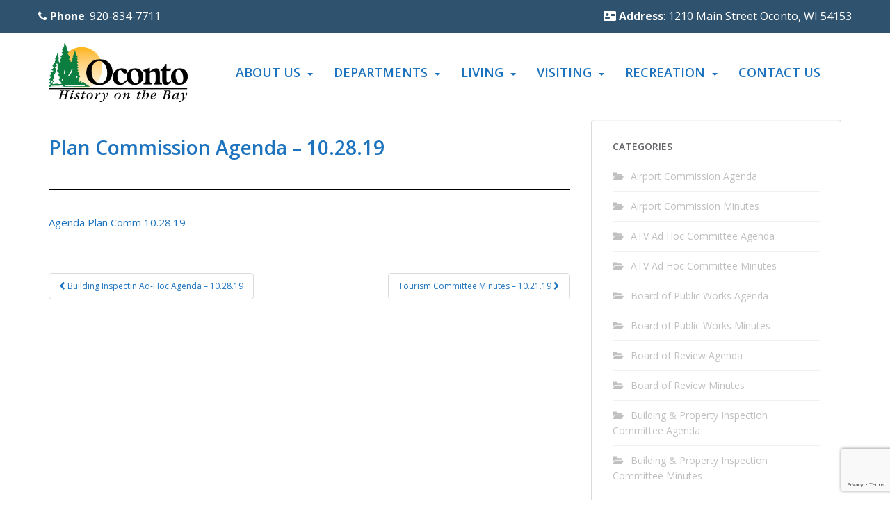

--- FILE ---
content_type: text/html; charset=UTF-8
request_url: https://cityofoconto.com/plan-commission-agenda/plan-commission-agenda-10-28-19/
body_size: 18509
content:
<!doctype html>
<!--[if !IE]>
<html class="no-js non-ie" lang="en-US"> <![endif]-->
<!--[if IE 7 ]>
<html class="no-js ie7" lang="en-US"> <![endif]-->
<!--[if IE 8 ]>
<html class="no-js ie8" lang="en-US"> <![endif]-->
<!--[if IE 9 ]>
<html class="no-js ie9" lang="en-US"> <![endif]-->
<!--[if gt IE 9]><!-->
<html class="no-js" lang="en-US"> <!--<![endif]-->
<head>
<meta charset="UTF-8">
<meta name="viewport" content="width=device-width, initial-scale=1">
<meta name="theme-color" content="#ffffff">
<link rel="profile" href="https://gmpg.org/xfn/11">

<script src="https://cdnjs.cloudflare.com/ajax/libs/jquery/3.2.1/jquery.min.js"></script>
<script src="https://cdnjs.cloudflare.com/ajax/libs/flexslider/2.6.3/jquery.flexslider-min.js"></script>


<meta name='robots' content='index, follow, max-image-preview:large, max-snippet:-1, max-video-preview:-1' />

	<!-- This site is optimized with the Yoast SEO plugin v26.5 - https://yoast.com/wordpress/plugins/seo/ -->
	<title>Plan Commission Agenda - 10.28.19 - City Of Oconto</title>
	<link rel="canonical" href="https://cityofoconto.com/plan-commission-agenda/plan-commission-agenda-10-28-19/" />
	<meta property="og:locale" content="en_US" />
	<meta property="og:type" content="article" />
	<meta property="og:title" content="Plan Commission Agenda - 10.28.19 - City Of Oconto" />
	<meta property="og:description" content="Agenda Plan Comm 10.28.19" />
	<meta property="og:url" content="https://cityofoconto.com/plan-commission-agenda/plan-commission-agenda-10-28-19/" />
	<meta property="og:site_name" content="City Of Oconto" />
	<meta property="article:publisher" content="https://www.facebook.com/CityOfOcontoWI/" />
	<meta property="article:published_time" content="2019-10-21T19:09:12+00:00" />
	<meta name="author" content="Brittney" />
	<meta name="twitter:card" content="summary_large_image" />
	<meta name="twitter:label1" content="Written by" />
	<meta name="twitter:data1" content="Brittney" />
	<script type="application/ld+json" class="yoast-schema-graph">{"@context":"https://schema.org","@graph":[{"@type":"Article","@id":"https://cityofoconto.com/plan-commission-agenda/plan-commission-agenda-10-28-19/#article","isPartOf":{"@id":"https://cityofoconto.com/plan-commission-agenda/plan-commission-agenda-10-28-19/"},"author":{"name":"Brittney","@id":"https://cityofoconto.com/#/schema/person/c48859146ddfc12b5228bd982f34a9e2"},"headline":"Plan Commission Agenda &#8211; 10.28.19","datePublished":"2019-10-21T19:09:12+00:00","mainEntityOfPage":{"@id":"https://cityofoconto.com/plan-commission-agenda/plan-commission-agenda-10-28-19/"},"wordCount":7,"publisher":{"@id":"https://cityofoconto.com/#organization"},"articleSection":["Plan Commission Agenda"],"inLanguage":"en-US"},{"@type":"WebPage","@id":"https://cityofoconto.com/plan-commission-agenda/plan-commission-agenda-10-28-19/","url":"https://cityofoconto.com/plan-commission-agenda/plan-commission-agenda-10-28-19/","name":"Plan Commission Agenda - 10.28.19 - City Of Oconto","isPartOf":{"@id":"https://cityofoconto.com/#website"},"datePublished":"2019-10-21T19:09:12+00:00","breadcrumb":{"@id":"https://cityofoconto.com/plan-commission-agenda/plan-commission-agenda-10-28-19/#breadcrumb"},"inLanguage":"en-US","potentialAction":[{"@type":"ReadAction","target":["https://cityofoconto.com/plan-commission-agenda/plan-commission-agenda-10-28-19/"]}]},{"@type":"BreadcrumbList","@id":"https://cityofoconto.com/plan-commission-agenda/plan-commission-agenda-10-28-19/#breadcrumb","itemListElement":[{"@type":"ListItem","position":1,"name":"Home","item":"https://cityofoconto.com/"},{"@type":"ListItem","position":2,"name":"Plan Commission Agenda &#8211; 10.28.19"}]},{"@type":"WebSite","@id":"https://cityofoconto.com/#website","url":"https://cityofoconto.com/","name":"City Of Oconto","description":"","publisher":{"@id":"https://cityofoconto.com/#organization"},"potentialAction":[{"@type":"SearchAction","target":{"@type":"EntryPoint","urlTemplate":"https://cityofoconto.com/?s={search_term_string}"},"query-input":{"@type":"PropertyValueSpecification","valueRequired":true,"valueName":"search_term_string"}}],"inLanguage":"en-US"},{"@type":"Organization","@id":"https://cityofoconto.com/#organization","name":"City Of Oconto","url":"https://cityofoconto.com/","logo":{"@type":"ImageObject","inLanguage":"en-US","@id":"https://cityofoconto.com/#/schema/logo/image/","url":"https://cityofoconto.com/wp-content/uploads/2025/03/1-LOGO-Use-this-one.jpg","contentUrl":"https://cityofoconto.com/wp-content/uploads/2025/03/1-LOGO-Use-this-one.jpg","width":272,"height":96,"caption":"City Of Oconto"},"image":{"@id":"https://cityofoconto.com/#/schema/logo/image/"},"sameAs":["https://www.facebook.com/CityOfOcontoWI/"]},{"@type":"Person","@id":"https://cityofoconto.com/#/schema/person/c48859146ddfc12b5228bd982f34a9e2","name":"Brittney","image":{"@type":"ImageObject","inLanguage":"en-US","@id":"https://cityofoconto.com/#/schema/person/image/","url":"https://secure.gravatar.com/avatar/b61c3dc84c413684445f7074f8c27b7e9d66075e1901a07bfa8c654aafdfc810?s=96&d=mm&r=g","contentUrl":"https://secure.gravatar.com/avatar/b61c3dc84c413684445f7074f8c27b7e9d66075e1901a07bfa8c654aafdfc810?s=96&d=mm&r=g","caption":"Brittney"},"url":"https://cityofoconto.com/author/brittney/"}]}</script>
	<!-- / Yoast SEO plugin. -->


<link rel='dns-prefetch' href='//fonts.googleapis.com' />
<link rel='dns-prefetch' href='//cdnjs.cloudflare.com' />
<link rel="alternate" type="application/rss+xml" title="City Of Oconto &raquo; Feed" href="https://cityofoconto.com/feed/" />
<link rel="alternate" type="application/rss+xml" title="City Of Oconto &raquo; Comments Feed" href="https://cityofoconto.com/comments/feed/" />
<link rel="alternate" type="application/rss+xml" title="City Of Oconto &raquo; Plan Commission Agenda &#8211; 10.28.19 Comments Feed" href="https://cityofoconto.com/plan-commission-agenda/plan-commission-agenda-10-28-19/feed/" />
<link rel="alternate" title="oEmbed (JSON)" type="application/json+oembed" href="https://cityofoconto.com/wp-json/oembed/1.0/embed?url=https%3A%2F%2Fcityofoconto.com%2Fplan-commission-agenda%2Fplan-commission-agenda-10-28-19%2F" />
<link rel="alternate" title="oEmbed (XML)" type="text/xml+oembed" href="https://cityofoconto.com/wp-json/oembed/1.0/embed?url=https%3A%2F%2Fcityofoconto.com%2Fplan-commission-agenda%2Fplan-commission-agenda-10-28-19%2F&#038;format=xml" />
		<!-- This site uses the Google Analytics by ExactMetrics plugin v8.10.2 - Using Analytics tracking - https://www.exactmetrics.com/ -->
							<script src="//www.googletagmanager.com/gtag/js?id=G-3TZK32FW9E"  data-cfasync="false" data-wpfc-render="false" type="text/javascript" async></script>
			<script data-cfasync="false" data-wpfc-render="false" type="text/javascript">
				var em_version = '8.10.2';
				var em_track_user = true;
				var em_no_track_reason = '';
								var ExactMetricsDefaultLocations = {"page_location":"https:\/\/cityofoconto.com\/plan-commission-agenda\/plan-commission-agenda-10-28-19\/"};
								if ( typeof ExactMetricsPrivacyGuardFilter === 'function' ) {
					var ExactMetricsLocations = (typeof ExactMetricsExcludeQuery === 'object') ? ExactMetricsPrivacyGuardFilter( ExactMetricsExcludeQuery ) : ExactMetricsPrivacyGuardFilter( ExactMetricsDefaultLocations );
				} else {
					var ExactMetricsLocations = (typeof ExactMetricsExcludeQuery === 'object') ? ExactMetricsExcludeQuery : ExactMetricsDefaultLocations;
				}

								var disableStrs = [
										'ga-disable-G-3TZK32FW9E',
									];

				/* Function to detect opted out users */
				function __gtagTrackerIsOptedOut() {
					for (var index = 0; index < disableStrs.length; index++) {
						if (document.cookie.indexOf(disableStrs[index] + '=true') > -1) {
							return true;
						}
					}

					return false;
				}

				/* Disable tracking if the opt-out cookie exists. */
				if (__gtagTrackerIsOptedOut()) {
					for (var index = 0; index < disableStrs.length; index++) {
						window[disableStrs[index]] = true;
					}
				}

				/* Opt-out function */
				function __gtagTrackerOptout() {
					for (var index = 0; index < disableStrs.length; index++) {
						document.cookie = disableStrs[index] + '=true; expires=Thu, 31 Dec 2099 23:59:59 UTC; path=/';
						window[disableStrs[index]] = true;
					}
				}

				if ('undefined' === typeof gaOptout) {
					function gaOptout() {
						__gtagTrackerOptout();
					}
				}
								window.dataLayer = window.dataLayer || [];

				window.ExactMetricsDualTracker = {
					helpers: {},
					trackers: {},
				};
				if (em_track_user) {
					function __gtagDataLayer() {
						dataLayer.push(arguments);
					}

					function __gtagTracker(type, name, parameters) {
						if (!parameters) {
							parameters = {};
						}

						if (parameters.send_to) {
							__gtagDataLayer.apply(null, arguments);
							return;
						}

						if (type === 'event') {
														parameters.send_to = exactmetrics_frontend.v4_id;
							var hookName = name;
							if (typeof parameters['event_category'] !== 'undefined') {
								hookName = parameters['event_category'] + ':' + name;
							}

							if (typeof ExactMetricsDualTracker.trackers[hookName] !== 'undefined') {
								ExactMetricsDualTracker.trackers[hookName](parameters);
							} else {
								__gtagDataLayer('event', name, parameters);
							}
							
						} else {
							__gtagDataLayer.apply(null, arguments);
						}
					}

					__gtagTracker('js', new Date());
					__gtagTracker('set', {
						'developer_id.dNDMyYj': true,
											});
					if ( ExactMetricsLocations.page_location ) {
						__gtagTracker('set', ExactMetricsLocations);
					}
										__gtagTracker('config', 'G-3TZK32FW9E', {"forceSSL":"true"} );
										window.gtag = __gtagTracker;										(function () {
						/* https://developers.google.com/analytics/devguides/collection/analyticsjs/ */
						/* ga and __gaTracker compatibility shim. */
						var noopfn = function () {
							return null;
						};
						var newtracker = function () {
							return new Tracker();
						};
						var Tracker = function () {
							return null;
						};
						var p = Tracker.prototype;
						p.get = noopfn;
						p.set = noopfn;
						p.send = function () {
							var args = Array.prototype.slice.call(arguments);
							args.unshift('send');
							__gaTracker.apply(null, args);
						};
						var __gaTracker = function () {
							var len = arguments.length;
							if (len === 0) {
								return;
							}
							var f = arguments[len - 1];
							if (typeof f !== 'object' || f === null || typeof f.hitCallback !== 'function') {
								if ('send' === arguments[0]) {
									var hitConverted, hitObject = false, action;
									if ('event' === arguments[1]) {
										if ('undefined' !== typeof arguments[3]) {
											hitObject = {
												'eventAction': arguments[3],
												'eventCategory': arguments[2],
												'eventLabel': arguments[4],
												'value': arguments[5] ? arguments[5] : 1,
											}
										}
									}
									if ('pageview' === arguments[1]) {
										if ('undefined' !== typeof arguments[2]) {
											hitObject = {
												'eventAction': 'page_view',
												'page_path': arguments[2],
											}
										}
									}
									if (typeof arguments[2] === 'object') {
										hitObject = arguments[2];
									}
									if (typeof arguments[5] === 'object') {
										Object.assign(hitObject, arguments[5]);
									}
									if ('undefined' !== typeof arguments[1].hitType) {
										hitObject = arguments[1];
										if ('pageview' === hitObject.hitType) {
											hitObject.eventAction = 'page_view';
										}
									}
									if (hitObject) {
										action = 'timing' === arguments[1].hitType ? 'timing_complete' : hitObject.eventAction;
										hitConverted = mapArgs(hitObject);
										__gtagTracker('event', action, hitConverted);
									}
								}
								return;
							}

							function mapArgs(args) {
								var arg, hit = {};
								var gaMap = {
									'eventCategory': 'event_category',
									'eventAction': 'event_action',
									'eventLabel': 'event_label',
									'eventValue': 'event_value',
									'nonInteraction': 'non_interaction',
									'timingCategory': 'event_category',
									'timingVar': 'name',
									'timingValue': 'value',
									'timingLabel': 'event_label',
									'page': 'page_path',
									'location': 'page_location',
									'title': 'page_title',
									'referrer' : 'page_referrer',
								};
								for (arg in args) {
																		if (!(!args.hasOwnProperty(arg) || !gaMap.hasOwnProperty(arg))) {
										hit[gaMap[arg]] = args[arg];
									} else {
										hit[arg] = args[arg];
									}
								}
								return hit;
							}

							try {
								f.hitCallback();
							} catch (ex) {
							}
						};
						__gaTracker.create = newtracker;
						__gaTracker.getByName = newtracker;
						__gaTracker.getAll = function () {
							return [];
						};
						__gaTracker.remove = noopfn;
						__gaTracker.loaded = true;
						window['__gaTracker'] = __gaTracker;
					})();
									} else {
										console.log("");
					(function () {
						function __gtagTracker() {
							return null;
						}

						window['__gtagTracker'] = __gtagTracker;
						window['gtag'] = __gtagTracker;
					})();
									}
			</script>
							<!-- / Google Analytics by ExactMetrics -->
		<style id='wp-img-auto-sizes-contain-inline-css' type='text/css'>
img:is([sizes=auto i],[sizes^="auto," i]){contain-intrinsic-size:3000px 1500px}
/*# sourceURL=wp-img-auto-sizes-contain-inline-css */
</style>
<link rel='stylesheet' id='genesis-blocks-style-css-css' href='https://cityofoconto.com/wp-content/plugins/genesis-blocks/dist/style-blocks.build.css?ver=1764970307' type='text/css' media='all' />
<link rel='stylesheet' id='pt-cv-public-style-css' href='https://cityofoconto.com/wp-content/plugins/content-views-query-and-display-post-page/public/assets/css/cv.css?ver=4.2.1' type='text/css' media='all' />
<link rel='stylesheet' id='pt-cv-public-pro-style-css' href='https://cityofoconto.com/wp-content/plugins/pt-content-views-pro/public/assets/css/cvpro.min.css?ver=7.0' type='text/css' media='all' />
<style id='wp-emoji-styles-inline-css' type='text/css'>

	img.wp-smiley, img.emoji {
		display: inline !important;
		border: none !important;
		box-shadow: none !important;
		height: 1em !important;
		width: 1em !important;
		margin: 0 0.07em !important;
		vertical-align: -0.1em !important;
		background: none !important;
		padding: 0 !important;
	}
/*# sourceURL=wp-emoji-styles-inline-css */
</style>
<style id='wp-block-library-inline-css' type='text/css'>
:root{--wp-block-synced-color:#7a00df;--wp-block-synced-color--rgb:122,0,223;--wp-bound-block-color:var(--wp-block-synced-color);--wp-editor-canvas-background:#ddd;--wp-admin-theme-color:#007cba;--wp-admin-theme-color--rgb:0,124,186;--wp-admin-theme-color-darker-10:#006ba1;--wp-admin-theme-color-darker-10--rgb:0,107,160.5;--wp-admin-theme-color-darker-20:#005a87;--wp-admin-theme-color-darker-20--rgb:0,90,135;--wp-admin-border-width-focus:2px}@media (min-resolution:192dpi){:root{--wp-admin-border-width-focus:1.5px}}.wp-element-button{cursor:pointer}:root .has-very-light-gray-background-color{background-color:#eee}:root .has-very-dark-gray-background-color{background-color:#313131}:root .has-very-light-gray-color{color:#eee}:root .has-very-dark-gray-color{color:#313131}:root .has-vivid-green-cyan-to-vivid-cyan-blue-gradient-background{background:linear-gradient(135deg,#00d084,#0693e3)}:root .has-purple-crush-gradient-background{background:linear-gradient(135deg,#34e2e4,#4721fb 50%,#ab1dfe)}:root .has-hazy-dawn-gradient-background{background:linear-gradient(135deg,#faaca8,#dad0ec)}:root .has-subdued-olive-gradient-background{background:linear-gradient(135deg,#fafae1,#67a671)}:root .has-atomic-cream-gradient-background{background:linear-gradient(135deg,#fdd79a,#004a59)}:root .has-nightshade-gradient-background{background:linear-gradient(135deg,#330968,#31cdcf)}:root .has-midnight-gradient-background{background:linear-gradient(135deg,#020381,#2874fc)}:root{--wp--preset--font-size--normal:16px;--wp--preset--font-size--huge:42px}.has-regular-font-size{font-size:1em}.has-larger-font-size{font-size:2.625em}.has-normal-font-size{font-size:var(--wp--preset--font-size--normal)}.has-huge-font-size{font-size:var(--wp--preset--font-size--huge)}.has-text-align-center{text-align:center}.has-text-align-left{text-align:left}.has-text-align-right{text-align:right}.has-fit-text{white-space:nowrap!important}#end-resizable-editor-section{display:none}.aligncenter{clear:both}.items-justified-left{justify-content:flex-start}.items-justified-center{justify-content:center}.items-justified-right{justify-content:flex-end}.items-justified-space-between{justify-content:space-between}.screen-reader-text{border:0;clip-path:inset(50%);height:1px;margin:-1px;overflow:hidden;padding:0;position:absolute;width:1px;word-wrap:normal!important}.screen-reader-text:focus{background-color:#ddd;clip-path:none;color:#444;display:block;font-size:1em;height:auto;left:5px;line-height:normal;padding:15px 23px 14px;text-decoration:none;top:5px;width:auto;z-index:100000}html :where(.has-border-color){border-style:solid}html :where([style*=border-top-color]){border-top-style:solid}html :where([style*=border-right-color]){border-right-style:solid}html :where([style*=border-bottom-color]){border-bottom-style:solid}html :where([style*=border-left-color]){border-left-style:solid}html :where([style*=border-width]){border-style:solid}html :where([style*=border-top-width]){border-top-style:solid}html :where([style*=border-right-width]){border-right-style:solid}html :where([style*=border-bottom-width]){border-bottom-style:solid}html :where([style*=border-left-width]){border-left-style:solid}html :where(img[class*=wp-image-]){height:auto;max-width:100%}:where(figure){margin:0 0 1em}html :where(.is-position-sticky){--wp-admin--admin-bar--position-offset:var(--wp-admin--admin-bar--height,0px)}@media screen and (max-width:600px){html :where(.is-position-sticky){--wp-admin--admin-bar--position-offset:0px}}

/*# sourceURL=wp-block-library-inline-css */
</style><style id='global-styles-inline-css' type='text/css'>
:root{--wp--preset--aspect-ratio--square: 1;--wp--preset--aspect-ratio--4-3: 4/3;--wp--preset--aspect-ratio--3-4: 3/4;--wp--preset--aspect-ratio--3-2: 3/2;--wp--preset--aspect-ratio--2-3: 2/3;--wp--preset--aspect-ratio--16-9: 16/9;--wp--preset--aspect-ratio--9-16: 9/16;--wp--preset--color--black: #000000;--wp--preset--color--cyan-bluish-gray: #abb8c3;--wp--preset--color--white: #ffffff;--wp--preset--color--pale-pink: #f78da7;--wp--preset--color--vivid-red: #cf2e2e;--wp--preset--color--luminous-vivid-orange: #ff6900;--wp--preset--color--luminous-vivid-amber: #fcb900;--wp--preset--color--light-green-cyan: #7bdcb5;--wp--preset--color--vivid-green-cyan: #00d084;--wp--preset--color--pale-cyan-blue: #8ed1fc;--wp--preset--color--vivid-cyan-blue: #0693e3;--wp--preset--color--vivid-purple: #9b51e0;--wp--preset--gradient--vivid-cyan-blue-to-vivid-purple: linear-gradient(135deg,rgb(6,147,227) 0%,rgb(155,81,224) 100%);--wp--preset--gradient--light-green-cyan-to-vivid-green-cyan: linear-gradient(135deg,rgb(122,220,180) 0%,rgb(0,208,130) 100%);--wp--preset--gradient--luminous-vivid-amber-to-luminous-vivid-orange: linear-gradient(135deg,rgb(252,185,0) 0%,rgb(255,105,0) 100%);--wp--preset--gradient--luminous-vivid-orange-to-vivid-red: linear-gradient(135deg,rgb(255,105,0) 0%,rgb(207,46,46) 100%);--wp--preset--gradient--very-light-gray-to-cyan-bluish-gray: linear-gradient(135deg,rgb(238,238,238) 0%,rgb(169,184,195) 100%);--wp--preset--gradient--cool-to-warm-spectrum: linear-gradient(135deg,rgb(74,234,220) 0%,rgb(151,120,209) 20%,rgb(207,42,186) 40%,rgb(238,44,130) 60%,rgb(251,105,98) 80%,rgb(254,248,76) 100%);--wp--preset--gradient--blush-light-purple: linear-gradient(135deg,rgb(255,206,236) 0%,rgb(152,150,240) 100%);--wp--preset--gradient--blush-bordeaux: linear-gradient(135deg,rgb(254,205,165) 0%,rgb(254,45,45) 50%,rgb(107,0,62) 100%);--wp--preset--gradient--luminous-dusk: linear-gradient(135deg,rgb(255,203,112) 0%,rgb(199,81,192) 50%,rgb(65,88,208) 100%);--wp--preset--gradient--pale-ocean: linear-gradient(135deg,rgb(255,245,203) 0%,rgb(182,227,212) 50%,rgb(51,167,181) 100%);--wp--preset--gradient--electric-grass: linear-gradient(135deg,rgb(202,248,128) 0%,rgb(113,206,126) 100%);--wp--preset--gradient--midnight: linear-gradient(135deg,rgb(2,3,129) 0%,rgb(40,116,252) 100%);--wp--preset--font-size--small: 13px;--wp--preset--font-size--medium: 20px;--wp--preset--font-size--large: 36px;--wp--preset--font-size--x-large: 42px;--wp--preset--spacing--20: 0.44rem;--wp--preset--spacing--30: 0.67rem;--wp--preset--spacing--40: 1rem;--wp--preset--spacing--50: 1.5rem;--wp--preset--spacing--60: 2.25rem;--wp--preset--spacing--70: 3.38rem;--wp--preset--spacing--80: 5.06rem;--wp--preset--shadow--natural: 6px 6px 9px rgba(0, 0, 0, 0.2);--wp--preset--shadow--deep: 12px 12px 50px rgba(0, 0, 0, 0.4);--wp--preset--shadow--sharp: 6px 6px 0px rgba(0, 0, 0, 0.2);--wp--preset--shadow--outlined: 6px 6px 0px -3px rgb(255, 255, 255), 6px 6px rgb(0, 0, 0);--wp--preset--shadow--crisp: 6px 6px 0px rgb(0, 0, 0);}:where(.is-layout-flex){gap: 0.5em;}:where(.is-layout-grid){gap: 0.5em;}body .is-layout-flex{display: flex;}.is-layout-flex{flex-wrap: wrap;align-items: center;}.is-layout-flex > :is(*, div){margin: 0;}body .is-layout-grid{display: grid;}.is-layout-grid > :is(*, div){margin: 0;}:where(.wp-block-columns.is-layout-flex){gap: 2em;}:where(.wp-block-columns.is-layout-grid){gap: 2em;}:where(.wp-block-post-template.is-layout-flex){gap: 1.25em;}:where(.wp-block-post-template.is-layout-grid){gap: 1.25em;}.has-black-color{color: var(--wp--preset--color--black) !important;}.has-cyan-bluish-gray-color{color: var(--wp--preset--color--cyan-bluish-gray) !important;}.has-white-color{color: var(--wp--preset--color--white) !important;}.has-pale-pink-color{color: var(--wp--preset--color--pale-pink) !important;}.has-vivid-red-color{color: var(--wp--preset--color--vivid-red) !important;}.has-luminous-vivid-orange-color{color: var(--wp--preset--color--luminous-vivid-orange) !important;}.has-luminous-vivid-amber-color{color: var(--wp--preset--color--luminous-vivid-amber) !important;}.has-light-green-cyan-color{color: var(--wp--preset--color--light-green-cyan) !important;}.has-vivid-green-cyan-color{color: var(--wp--preset--color--vivid-green-cyan) !important;}.has-pale-cyan-blue-color{color: var(--wp--preset--color--pale-cyan-blue) !important;}.has-vivid-cyan-blue-color{color: var(--wp--preset--color--vivid-cyan-blue) !important;}.has-vivid-purple-color{color: var(--wp--preset--color--vivid-purple) !important;}.has-black-background-color{background-color: var(--wp--preset--color--black) !important;}.has-cyan-bluish-gray-background-color{background-color: var(--wp--preset--color--cyan-bluish-gray) !important;}.has-white-background-color{background-color: var(--wp--preset--color--white) !important;}.has-pale-pink-background-color{background-color: var(--wp--preset--color--pale-pink) !important;}.has-vivid-red-background-color{background-color: var(--wp--preset--color--vivid-red) !important;}.has-luminous-vivid-orange-background-color{background-color: var(--wp--preset--color--luminous-vivid-orange) !important;}.has-luminous-vivid-amber-background-color{background-color: var(--wp--preset--color--luminous-vivid-amber) !important;}.has-light-green-cyan-background-color{background-color: var(--wp--preset--color--light-green-cyan) !important;}.has-vivid-green-cyan-background-color{background-color: var(--wp--preset--color--vivid-green-cyan) !important;}.has-pale-cyan-blue-background-color{background-color: var(--wp--preset--color--pale-cyan-blue) !important;}.has-vivid-cyan-blue-background-color{background-color: var(--wp--preset--color--vivid-cyan-blue) !important;}.has-vivid-purple-background-color{background-color: var(--wp--preset--color--vivid-purple) !important;}.has-black-border-color{border-color: var(--wp--preset--color--black) !important;}.has-cyan-bluish-gray-border-color{border-color: var(--wp--preset--color--cyan-bluish-gray) !important;}.has-white-border-color{border-color: var(--wp--preset--color--white) !important;}.has-pale-pink-border-color{border-color: var(--wp--preset--color--pale-pink) !important;}.has-vivid-red-border-color{border-color: var(--wp--preset--color--vivid-red) !important;}.has-luminous-vivid-orange-border-color{border-color: var(--wp--preset--color--luminous-vivid-orange) !important;}.has-luminous-vivid-amber-border-color{border-color: var(--wp--preset--color--luminous-vivid-amber) !important;}.has-light-green-cyan-border-color{border-color: var(--wp--preset--color--light-green-cyan) !important;}.has-vivid-green-cyan-border-color{border-color: var(--wp--preset--color--vivid-green-cyan) !important;}.has-pale-cyan-blue-border-color{border-color: var(--wp--preset--color--pale-cyan-blue) !important;}.has-vivid-cyan-blue-border-color{border-color: var(--wp--preset--color--vivid-cyan-blue) !important;}.has-vivid-purple-border-color{border-color: var(--wp--preset--color--vivid-purple) !important;}.has-vivid-cyan-blue-to-vivid-purple-gradient-background{background: var(--wp--preset--gradient--vivid-cyan-blue-to-vivid-purple) !important;}.has-light-green-cyan-to-vivid-green-cyan-gradient-background{background: var(--wp--preset--gradient--light-green-cyan-to-vivid-green-cyan) !important;}.has-luminous-vivid-amber-to-luminous-vivid-orange-gradient-background{background: var(--wp--preset--gradient--luminous-vivid-amber-to-luminous-vivid-orange) !important;}.has-luminous-vivid-orange-to-vivid-red-gradient-background{background: var(--wp--preset--gradient--luminous-vivid-orange-to-vivid-red) !important;}.has-very-light-gray-to-cyan-bluish-gray-gradient-background{background: var(--wp--preset--gradient--very-light-gray-to-cyan-bluish-gray) !important;}.has-cool-to-warm-spectrum-gradient-background{background: var(--wp--preset--gradient--cool-to-warm-spectrum) !important;}.has-blush-light-purple-gradient-background{background: var(--wp--preset--gradient--blush-light-purple) !important;}.has-blush-bordeaux-gradient-background{background: var(--wp--preset--gradient--blush-bordeaux) !important;}.has-luminous-dusk-gradient-background{background: var(--wp--preset--gradient--luminous-dusk) !important;}.has-pale-ocean-gradient-background{background: var(--wp--preset--gradient--pale-ocean) !important;}.has-electric-grass-gradient-background{background: var(--wp--preset--gradient--electric-grass) !important;}.has-midnight-gradient-background{background: var(--wp--preset--gradient--midnight) !important;}.has-small-font-size{font-size: var(--wp--preset--font-size--small) !important;}.has-medium-font-size{font-size: var(--wp--preset--font-size--medium) !important;}.has-large-font-size{font-size: var(--wp--preset--font-size--large) !important;}.has-x-large-font-size{font-size: var(--wp--preset--font-size--x-large) !important;}
/*# sourceURL=global-styles-inline-css */
</style>

<style id='classic-theme-styles-inline-css' type='text/css'>
/*! This file is auto-generated */
.wp-block-button__link{color:#fff;background-color:#32373c;border-radius:9999px;box-shadow:none;text-decoration:none;padding:calc(.667em + 2px) calc(1.333em + 2px);font-size:1.125em}.wp-block-file__button{background:#32373c;color:#fff;text-decoration:none}
/*# sourceURL=/wp-includes/css/classic-themes.min.css */
</style>
<link rel='stylesheet' id='contact-form-7-css' href='https://cityofoconto.com/wp-content/plugins/contact-form-7/includes/css/styles.css?ver=6.1.4' type='text/css' media='all' />
<link rel='stylesheet' id='weather-atlas-public-css' href='https://cityofoconto.com/wp-content/plugins/weather-atlas/public/css/weather-atlas-public.min.css?ver=3.0.4' type='text/css' media='all' />
<link rel='stylesheet' id='weather-icons-css' href='https://cityofoconto.com/wp-content/plugins/weather-atlas/public/font/weather-icons/weather-icons.min.css?ver=3.0.4' type='text/css' media='all' />
<link rel='stylesheet' id='wpb-google-fonts-css' href='//fonts.googleapis.com/css?family=Open+Sans&#038;ver=6.9' type='text/css' media='all' />
<link rel='stylesheet' id='sparkling-bootstrap-css' href='https://cityofoconto.com/wp-content/themes/sparkling/assets/css/bootstrap.min.css?ver=6.9' type='text/css' media='all' />
<link rel='stylesheet' id='sparkling-icons-css' href='https://cityofoconto.com/wp-content/themes/sparkling/assets/css/fontawesome-all.min.css?ver=5.1.1.' type='text/css' media='all' />
<link rel='stylesheet' id='sparkling-fonts-css' href='//fonts.googleapis.com/css?family=Open+Sans%3A400italic%2C400%2C600%2C700%7CRoboto+Slab%3A400%2C300%2C700&#038;ver=6.9' type='text/css' media='all' />
<style id='kadence-blocks-global-variables-inline-css' type='text/css'>
:root {--global-kb-font-size-sm:clamp(0.8rem, 0.73rem + 0.217vw, 0.9rem);--global-kb-font-size-md:clamp(1.1rem, 0.995rem + 0.326vw, 1.25rem);--global-kb-font-size-lg:clamp(1.75rem, 1.576rem + 0.543vw, 2rem);--global-kb-font-size-xl:clamp(2.25rem, 1.728rem + 1.63vw, 3rem);--global-kb-font-size-xxl:clamp(2.5rem, 1.456rem + 3.26vw, 4rem);--global-kb-font-size-xxxl:clamp(2.75rem, 0.489rem + 7.065vw, 6rem);}:root {--global-palette1: #3182CE;--global-palette2: #2B6CB0;--global-palette3: #1A202C;--global-palette4: #2D3748;--global-palette5: #4A5568;--global-palette6: #718096;--global-palette7: #EDF2F7;--global-palette8: #F7FAFC;--global-palette9: #ffffff;}
/*# sourceURL=kadence-blocks-global-variables-inline-css */
</style>
<link rel='stylesheet' id='tmm-css' href='https://cityofoconto.com/wp-content/plugins/team-members/inc/css/tmm_style.css?ver=6.9' type='text/css' media='all' />
<link rel='stylesheet' id='parent-style-css' href='https://cityofoconto.com/wp-content/themes/sparkling/style.css?ver=6.9' type='text/css' media='all' />
<link rel='stylesheet' id='font-awesome-new-css' href='https://cdnjs.cloudflare.com/ajax/libs/font-awesome/4.7.0/css/font-awesome.min.css?ver=6.9' type='text/css' media='all' />
<link rel='stylesheet' id='google-fonts-css' href='https://fonts.googleapis.com/css?family=Roboto&#038;ver=6.9' type='text/css' media='all' />
<link rel='stylesheet' id='child-style-css' href='https://cityofoconto.com/wp-content/themes/site-name/style.css?ver=6.9' type='text/css' media='all' />
<!--n2css--><!--n2js--><script type="text/javascript" src="https://cityofoconto.com/wp-content/plugins/google-analytics-dashboard-for-wp/assets/js/frontend-gtag.min.js?ver=8.10.2" id="exactmetrics-frontend-script-js" async="async" data-wp-strategy="async"></script>
<script data-cfasync="false" data-wpfc-render="false" type="text/javascript" id='exactmetrics-frontend-script-js-extra'>/* <![CDATA[ */
var exactmetrics_frontend = {"js_events_tracking":"true","download_extensions":"zip,mp3,mpeg,pdf,docx,pptx,xlsx,rar","inbound_paths":"[{\"path\":\"\\\/go\\\/\",\"label\":\"affiliate\"},{\"path\":\"\\\/recommend\\\/\",\"label\":\"affiliate\"}]","home_url":"https:\/\/cityofoconto.com","hash_tracking":"false","v4_id":"G-3TZK32FW9E"};/* ]]> */
</script>
<script type="text/javascript" src="https://cityofoconto.com/wp-includes/js/jquery/jquery.min.js?ver=3.7.1" id="jquery-core-js"></script>
<script type="text/javascript" src="https://cityofoconto.com/wp-includes/js/jquery/jquery-migrate.min.js?ver=3.4.1" id="jquery-migrate-js"></script>
<script type="text/javascript" src="https://cityofoconto.com/wp-content/themes/sparkling/assets/js/vendor/bootstrap.min.js?ver=6.9" id="sparkling-bootstrapjs-js"></script>
<script type="text/javascript" src="https://cityofoconto.com/wp-content/themes/sparkling/assets/js/functions.js?ver=20180503" id="sparkling-functions-js"></script>
<link rel="https://api.w.org/" href="https://cityofoconto.com/wp-json/" /><link rel="alternate" title="JSON" type="application/json" href="https://cityofoconto.com/wp-json/wp/v2/posts/6574" /><link rel="EditURI" type="application/rsd+xml" title="RSD" href="https://cityofoconto.com/xmlrpc.php?rsd" />
<link rel='shortlink' href='https://cityofoconto.com/?p=6574' />
		<div id="fb-root"></div>
		<script async defer crossorigin="anonymous" src="https://connect.facebook.net/en_US/sdk.js#xfbml=1&version=v4.0"></script>
			<style type="text/css">
		
			.home-widget .inner a {
				background-color: #4881ac;
			}

			
			.home-widget .inner a:hover {
				background-color: #294c67;
			}

      .wp-post-image{
        -webkit-filter: opacity(100);
        -ms-filter: 'progid:DXImageTransform.Microsoft.Alpha(Opacity='100')';
        filter: alpha(opacity=100);
        -moz-opacity: 100;
        -khtml-opacity: 100;
        filter: opacity(100);
                                }


      .cta-title{
        content: "Do you have any questions?" ;
      }

      .top-section{
        background: #0a500a;
        padding: 10px;
        position: relative;
        top: -1px;
      }

      .CTA-button {
          background-color: #2c6333 !important;
          border-color: #2c6333 !important;
      }

      .header-info{
        background-color: #2f536f !important;
      }


		

	 </style>
<style type="text/css">a, #infinite-handle span, #secondary .widget .post-content a, .entry-meta a {color:#1e73be}.btn-default, .label-default, .flex-caption h2, .btn.btn-default.read-more,button,
              .navigation .wp-pagenavi-pagination span.current,.navigation .wp-pagenavi-pagination a:hover,
              .woocommerce a.button, .woocommerce button.button,
              .woocommerce input.button, .woocommerce #respond input#submit.alt,
              .woocommerce a.button, .woocommerce button.button,
              .woocommerce a.button.alt, .woocommerce button.button.alt, .woocommerce input.button.alt { background-color: #1e73be; border-color: #1e73be;}.site-main [class*="navigation"] a, .more-link, .pagination>li>a, .pagination>li>span, .cfa-button { color: #1e73be}.cfa-button {border-color: #1e73be;}.cfa { background-color: #165807; } .cfa-button:hover a {color: #165807;}.cfa-text { color: #ffffff;}.cfa-button {border-color: #ffffff; color: #ffffff;}h1, h2, h3, h4, h5, h6, .h1, .h2, .h3, .h4, .h5, .h6, .entry-title, .entry-title a {color: #1e73be;}.navbar.navbar-default, .navbar-default .navbar-nav .open .dropdown-menu > li > a {background-color: #ffffff;}.navbar-default .navbar-nav > li > a, .navbar-default .navbar-nav.sparkling-mobile-menu > li:hover > a, .navbar-default .navbar-nav.sparkling-mobile-menu > li:hover > .caret, .navbar-default .navbar-nav > li, .navbar-default .navbar-nav > .open > a, .navbar-default .navbar-nav > .open > a:hover, .navbar-default .navbar-nav > .open > a:focus { color: #1e73be;}@media (max-width: 767px){ .navbar-default .navbar-nav > li:hover > a, .navbar-default .navbar-nav > li:hover > .caret{ color: #1e73be!important ;} }.navbar-default .navbar-nav > li:hover > a, .navbar-default .navbar-nav > li:focus-within > a, .navbar-nav > li:hover > .caret, .navbar-nav > li:focus-within > .caret, .navbar-default .navbar-nav.sparkling-mobile-menu > li.open > a, .navbar-default .navbar-nav.sparkling-mobile-menu > li.open > .caret, .navbar-default .navbar-nav > li:hover, .navbar-default .navbar-nav > li:focus-within, .navbar-default .navbar-nav > .active > a, .navbar-default .navbar-nav > .active > .caret, .navbar-default .navbar-nav > .active > a:hover, .navbar-default .navbar-nav > .active > a:focus, .navbar-default .navbar-nav > li > a:hover, .navbar-default .navbar-nav > li > a:focus, .navbar-default .navbar-nav > .open > a, .navbar-default .navbar-nav > .open > a:hover, .navbar-default .navbar-nav > .open > a:focus {color: #000000;}@media (max-width: 767px){ .navbar-default .navbar-nav > li.open > a, .navbar-default .navbar-nav > li.open > .caret { color: #000000 !important; } }.dropdown-menu {background-color: #ffffff;}.navbar-default .navbar-nav .dropdown-menu > li:hover, .navbar-default .navbar-nav .dropdown-menu > li:focus-within, .dropdown-menu > .active {background-color: #1e73be;}@media (max-width: 767px) {.navbar-default .navbar-nav .dropdown-menu > li:hover, .navbar-default .navbar-nav .dropdown-menu > li:focus, .dropdown-menu > .active {background: transparent;} }.dropdown-menu>.active>a, .dropdown-menu>.active>a:focus, .dropdown-menu>.active>a:hover, .dropdown-menu>.active>.caret, .dropdown-menu>li>a:focus, .dropdown-menu>li>a:hover, .dropdown-menu>li:hover>a, .dropdown-menu>li:hover>.caret {color:#ffffff;}@media (max-width: 767px) {.navbar-default .navbar-nav .open .dropdown-menu > .active > a, .navbar-default .navbar-nav .dropdown-menu > li.active > .caret, .navbar-default .navbar-nav .dropdown-menu > li.open > a, .navbar-default .navbar-nav li.open > a, .navbar-default .navbar-nav li.open > .caret {color:#ffffff;} }.navbar-default .navbar-nav .current-menu-ancestor a.dropdown-toggle { color: #ffffff;}#footer-area, .site-info, .site-info caption, #footer-area caption {color: #ffffff;}#footer-area {background-color: #232323;}body, .entry-content {color:#000000}.entry-content {font-size:15px}</style><link rel="pingback" href="https://cityofoconto.com/xmlrpc.php">		<style type="text/css">
				.navbar > .container .navbar-brand {
			color: #dadada;
		}
		</style>
	<link rel="icon" href="https://cityofoconto.com/wp-content/uploads/2020/01/site-logo-1-60x60.png" sizes="32x32" />
<link rel="icon" href="https://cityofoconto.com/wp-content/uploads/2020/01/site-logo-1.png" sizes="192x192" />
<link rel="apple-touch-icon" href="https://cityofoconto.com/wp-content/uploads/2020/01/site-logo-1.png" />
<meta name="msapplication-TileImage" content="https://cityofoconto.com/wp-content/uploads/2020/01/site-logo-1.png" />
		<style type="text/css" id="wp-custom-css">
			.home-widget-area{
	background: #2f536f75;
}

#menu-primary-menu{
	float: unset !important;	
}

#logo{
	width: 200px;
}


#menu-primary-menu{
	float: right !important;
}

#menu-primary-menu li{
	margin: 10px;
	padding: 5px;
}

.textwidget p img{
	min-height: 300px;
}

.ad-area div div div div div img{
	border: solid 5px black;
}


.ad-area div div div div img{
	border: solid 5px black;
}

.wp-block-image{
	margin-bottom: unset;
}

.slideList img{
	max-height: 600px;	
}		</style>
		
<!-- End of header -->
</head>

<body data-rsssl=1 class="wp-singular post-template-default single single-post postid-6574 single-format-standard wp-theme-sparkling wp-child-theme-site-name group-blog">
<div style="overflow-x: hidden;">
<a class="sr-only sr-only-focusable" href="#content">Skip to main content</a>
<div id="page" class="hfeed site ">

	
	
	
	

<div class="header-info">
	<div class="container">
		<div class="row">
						<div class="header-phone" style="float:left;"><a href="tel:+019208347711"><i class="fa fa-phone" aria-hidden="true"></i> <strong>Phone</strong>: 920-834-7711</a>
					  </div>
									<div class="header-phone" style="float: right;"><a target="_blank" href="https://goo.gl/maps/2fuf8cGidNDh7PWg9"><i class="fas fa-address-card"></i> <strong>Address</strong>: 1210 Main Street Oconto, WI 54153</a> 
			</div>
				</div>
		</div>
		</div>
	</div>
</div><!-- .header-info -->

	<header id="masthead" class="site-header" role="banner">
		<nav class="navbar navbar-default " role="navigation">
			
			
						
			<div class="container">
				<div class="row">
					<div class="site-navigation-inner col-sm-12">
						<div class="navbar-header">
							<button type="button" class="btn navbar-toggle" data-toggle="collapse" data-target=".navbar-ex1-collapse">
								<span class="sr-only">Toggle navigation</span>
								<span class="icon-bar"></span>
								<span class="icon-bar"></span>
								<span class="icon-bar"></span>
							</button>


							<div id="logo">
																		<a href="https://cityofoconto.com/"><img src="https://cityofoconto.com/wp-content/uploads/2020/02/2014-Oconto-Logo2.png"  height="1090" width="2574" alt="City Of Oconto"/></a>
																		</div><!-- end of #logo -->
						</div>
						<div class="collapse navbar-collapse navbar-ex1-collapse"><ul id="menu-primary-menu" class="nav navbar-nav"><li id="menu-item-1559" class="menu-item menu-item-type-post_type menu-item-object-page menu-item-has-children menu-item-1559 dropdown"><a href="https://cityofoconto.com/about-us/">About Us</a><span class="caret sparkling-dropdown"></span>
<ul role="menu" class=" dropdown-menu">
	<li id="menu-item-1611" class="menu-item menu-item-type-post_type menu-item-object-page menu-item-1611"><a href="https://cityofoconto.com/city-council/">Council &#038; Staff</a></li>
	<li id="menu-item-1680" class="menu-item menu-item-type-post_type menu-item-object-page menu-item-1680"><a href="https://cityofoconto.com/agendas-minutes/">Agendas &#038; Minutes</a></li>
	<li id="menu-item-1630" class="menu-item menu-item-type-post_type menu-item-object-page menu-item-1630"><a href="https://cityofoconto.com/about-us/">About Us</a></li>
	<li id="menu-item-1612" class="menu-item menu-item-type-post_type menu-item-object-page menu-item-1612"><a href="https://cityofoconto.com/history/">History</a></li>
	<li id="menu-item-1613" class="menu-item menu-item-type-post_type menu-item-object-page menu-item-1613"><a href="https://cityofoconto.com/hours/">Hours</a></li>
	<li id="menu-item-1614" class="menu-item menu-item-type-post_type menu-item-object-page menu-item-1614"><a href="https://cityofoconto.com/trash-pick-up/">Garbage &#038; Recycling Pick Up</a></li>
	<li id="menu-item-1615" class="menu-item menu-item-type-post_type menu-item-object-page menu-item-1615"><a href="https://cityofoconto.com/brush-pick-up/">Brush Pick Up</a></li>
	<li id="menu-item-1616" class="menu-item menu-item-type-post_type menu-item-object-page menu-item-1616"><a href="https://cityofoconto.com/employment/">Employment</a></li>
	<li id="menu-item-1617" class="menu-item menu-item-type-post_type menu-item-object-page menu-item-1617"><a href="https://cityofoconto.com/permits/">Permits</a></li>
	<li id="menu-item-1618" class="menu-item menu-item-type-post_type menu-item-object-page menu-item-1618"><a href="https://cityofoconto.com/licenses/">Licenses</a></li>
	<li id="menu-item-1682" class="menu-item menu-item-type-post_type menu-item-object-page menu-item-1682"><a href="https://cityofoconto.com/news-and-information/">News and Information</a></li>
</ul>
</li>
<li id="menu-item-1619" class="menu-item menu-item-type-custom menu-item-object-custom menu-item-has-children menu-item-1619 dropdown"><a href="#">Departments</a><span class="caret sparkling-dropdown"></span>
<ul role="menu" class=" dropdown-menu">
	<li id="menu-item-9243" class="menu-item menu-item-type-custom menu-item-object-custom menu-item-9243"><a href="https://ocontoairport.com/">Airport</a></li>
	<li id="menu-item-1621" class="menu-item menu-item-type-post_type menu-item-object-page menu-item-1621"><a href="https://cityofoconto.com/fire-department/">Fire Department</a></li>
	<li id="menu-item-1622" class="menu-item menu-item-type-post_type menu-item-object-page menu-item-1622"><a href="https://cityofoconto.com/inspections/">Building Inspection</a></li>
	<li id="menu-item-1623" class="menu-item menu-item-type-post_type menu-item-object-page menu-item-1623"><a href="https://cityofoconto.com/forestry/">Forestry</a></li>
	<li id="menu-item-1624" class="menu-item menu-item-type-post_type menu-item-object-page menu-item-1624"><a href="https://cityofoconto.com/administration/">Administration</a></li>
	<li id="menu-item-1625" class="menu-item menu-item-type-post_type menu-item-object-page menu-item-1625"><a href="https://cityofoconto.com/parks-and-rec/">Parks And Rec</a></li>
	<li id="menu-item-1822" class="menu-item menu-item-type-post_type menu-item-object-page menu-item-1822"><a href="https://cityofoconto.com/police/">Police</a></li>
	<li id="menu-item-1626" class="menu-item menu-item-type-post_type menu-item-object-page menu-item-1626"><a href="https://cityofoconto.com/public-works/">Public Works and Utilities</a></li>
	<li id="menu-item-1627" class="menu-item menu-item-type-post_type menu-item-object-page menu-item-1627"><a href="https://cityofoconto.com/library/">Library</a></li>
	<li id="menu-item-1628" class="menu-item menu-item-type-post_type menu-item-object-page menu-item-1628"><a href="https://cityofoconto.com/municipal-court/">Municipal Court</a></li>
	<li id="menu-item-1853" class="menu-item menu-item-type-custom menu-item-object-custom menu-item-1853"><a href="https://library.municode.com/wi/oconto/codes/code_of_ordinances">City Ordinances</a></li>
</ul>
</li>
<li id="menu-item-1631" class="menu-item menu-item-type-custom menu-item-object-custom menu-item-has-children menu-item-1631 dropdown"><a href="#">Living</a><span class="caret sparkling-dropdown"></span>
<ul role="menu" class=" dropdown-menu">
	<li id="menu-item-1632" class="menu-item menu-item-type-post_type menu-item-object-page menu-item-1632"><a href="https://cityofoconto.com/churches/">Churches</a></li>
	<li id="menu-item-1633" class="menu-item menu-item-type-post_type menu-item-object-page menu-item-1633"><a href="https://cityofoconto.com/library/">Library</a></li>
	<li id="menu-item-1634" class="menu-item menu-item-type-post_type menu-item-object-page menu-item-1634"><a href="https://cityofoconto.com/medical/">Medical</a></li>
	<li id="menu-item-1635" class="menu-item menu-item-type-post_type menu-item-object-page menu-item-1635"><a href="https://cityofoconto.com/schools/">Schools</a></li>
	<li id="menu-item-1636" class="menu-item menu-item-type-post_type menu-item-object-page menu-item-1636"><a href="https://cityofoconto.com/dining/">Dining</a></li>
</ul>
</li>
<li id="menu-item-1637" class="menu-item menu-item-type-custom menu-item-object-custom menu-item-has-children menu-item-1637 dropdown"><a href="#">Visiting</a><span class="caret sparkling-dropdown"></span>
<ul role="menu" class=" dropdown-menu">
	<li id="menu-item-1638" class="menu-item menu-item-type-post_type menu-item-object-page menu-item-1638"><a href="https://cityofoconto.com/101-things/">101 Things</a></li>
	<li id="menu-item-1639" class="menu-item menu-item-type-custom menu-item-object-custom menu-item-1639"><a href="https://ocontoareachamber.com/">Oconto Chamber</a></li>
	<li id="menu-item-1640" class="menu-item menu-item-type-post_type menu-item-object-page menu-item-1640"><a href="https://cityofoconto.com/dining/">Dining</a></li>
	<li id="menu-item-1641" class="menu-item menu-item-type-post_type menu-item-object-page menu-item-1641"><a href="https://cityofoconto.com/getting-here/">Getting Here</a></li>
	<li id="menu-item-1642" class="menu-item menu-item-type-post_type menu-item-object-page menu-item-1642"><a href="https://cityofoconto.com/lodging/">Lodging</a></li>
	<li id="menu-item-1643" class="menu-item menu-item-type-post_type menu-item-object-page menu-item-1643"><a href="https://cityofoconto.com/parks/">Parks</a></li>
	<li id="menu-item-1644" class="menu-item menu-item-type-post_type menu-item-object-page menu-item-1644"><a href="https://cityofoconto.com/trails/">Trails</a></li>
</ul>
</li>
<li id="menu-item-1645" class="menu-item menu-item-type-custom menu-item-object-custom menu-item-has-children menu-item-1645 dropdown"><a href="#">Recreation</a><span class="caret sparkling-dropdown"></span>
<ul role="menu" class=" dropdown-menu">
	<li id="menu-item-1646" class="menu-item menu-item-type-post_type menu-item-object-page menu-item-has-children menu-item-1646 dropdown"><a href="https://cityofoconto.com/water/">Water</a><span class="caret sparkling-dropdown"></span>
	<ul role="menu" class=" dropdown-menu">
		<li id="menu-item-1655" class="menu-item menu-item-type-post_type menu-item-object-page menu-item-1655"><a href="https://cityofoconto.com/green-bay/">Bay of Green Bay</a></li>
		<li id="menu-item-1656" class="menu-item menu-item-type-post_type menu-item-object-page menu-item-1656"><a href="https://cityofoconto.com/harbor/">Harbor</a></li>
		<li id="menu-item-1657" class="menu-item menu-item-type-post_type menu-item-object-page menu-item-1657"><a href="https://cityofoconto.com/oconto-river/">Oconto River</a></li>
	</ul>
</li>
	<li id="menu-item-1649" class="menu-item menu-item-type-post_type menu-item-object-page menu-item-has-children menu-item-1649 dropdown"><a href="https://cityofoconto.com/indoor/">Indoor</a><span class="caret sparkling-dropdown"></span>
	<ul role="menu" class=" dropdown-menu">
		<li id="menu-item-1658" class="menu-item menu-item-type-post_type menu-item-object-page menu-item-1658"><a href="https://cityofoconto.com/bond-center/">Bond Center</a></li>
		<li id="menu-item-1659" class="menu-item menu-item-type-post_type menu-item-object-page menu-item-1659"><a href="https://cityofoconto.com/bowling/">Bowling</a></li>
		<li id="menu-item-1660" class="menu-item menu-item-type-post_type menu-item-object-page menu-item-1660"><a href="https://cityofoconto.com/museums/">Museums</a></li>
	</ul>
</li>
	<li id="menu-item-1650" class="menu-item menu-item-type-post_type menu-item-object-page menu-item-has-children menu-item-1650 dropdown"><a href="https://cityofoconto.com/outdoor/">Outdoor</a><span class="caret sparkling-dropdown"></span>
	<ul role="menu" class=" dropdown-menu">
		<li id="menu-item-1661" class="menu-item menu-item-type-post_type menu-item-object-page menu-item-1661"><a href="https://cityofoconto.com/bird-city/">Bird City</a></li>
		<li id="menu-item-1662" class="menu-item menu-item-type-post_type menu-item-object-page menu-item-1662"><a href="https://cityofoconto.com/camping/">Camping</a></li>
		<li id="menu-item-1663" class="menu-item menu-item-type-post_type menu-item-object-page menu-item-1663"><a href="https://cityofoconto.com/eagle-watching/">Eagle Watching</a></li>
		<li id="menu-item-1664" class="menu-item menu-item-type-post_type menu-item-object-page menu-item-1664"><a href="https://cityofoconto.com/atv-n-snowmobile/">ATV ‘N Snowmobile</a></li>
		<li id="menu-item-1665" class="menu-item menu-item-type-post_type menu-item-object-page menu-item-1665"><a href="https://cityofoconto.com/golf/">Golf</a></li>
		<li id="menu-item-1666" class="menu-item menu-item-type-post_type menu-item-object-page menu-item-1666"><a href="https://cityofoconto.com/park-movies/">Park Movies</a></li>
		<li id="menu-item-1673" class="menu-item menu-item-type-post_type menu-item-object-page menu-item-1673"><a href="https://cityofoconto.com/parks/">Parks</a></li>
		<li id="menu-item-1674" class="menu-item menu-item-type-post_type menu-item-object-page menu-item-1674"><a href="https://cityofoconto.com/trails/">Trails</a></li>
		<li id="menu-item-1676" class="menu-item menu-item-type-post_type menu-item-object-page menu-item-1676"><a href="https://cityofoconto.com/oconto-marsh/">Oconto Marsh</a></li>
	</ul>
</li>
	<li id="menu-item-1653" class="menu-item menu-item-type-post_type menu-item-object-page menu-item-1653"><a href="https://cityofoconto.com/copperfest-oconto/">Copperfest Oconto</a></li>
</ul>
</li>
<li id="menu-item-1692" class="menu-item menu-item-type-post_type menu-item-object-page menu-item-1692"><a href="https://cityofoconto.com/contact-us/">Contact Us</a></li>
</ul></div>					</div>
				</div>
			</div>
		</nav><!-- .site-navigation -->
	</header><!-- #masthead -->

	<div id="content" class="site-content">

					
  
		<div class="container main-content-area" style="margin: 0 auto;">
						<div class="row side-pull-left">
				<div class="main-content-inner col-sm-12 col-md-8">

	<div id="primary" class="content-area">
		<main id="main" class="site-main" role="main">

		<article id="post-6574" class="post-6574 post type-post status-publish format-standard hentry category-plan-commission-agenda">

	<div class="post-inner-content">
		<header class="entry-header page-header">

			<h1 class="entry-title ">Plan Commission Agenda &#8211; 10.28.19</h1>

			<div class="entry-meta">
				
				
			</div><!-- .entry-meta -->
		</header><!-- .entry-header -->

		<div class="entry-content">
			<p><a href="https://cityofoconto.com/wp-content/uploads/2019/10/Agenda-Plan-Comm-10.28.19.pdf">Agenda Plan Comm 10.28.19</a></p>
					</div><!-- .entry-content -->

		<footer class="entry-meta">

			
		</footer><!-- .entry-meta -->
	</div>

	
</article><!-- #post-## -->

	<nav class="navigation post-navigation" aria-label="Posts">
		<h2 class="screen-reader-text">Post navigation</h2>
		<div class="nav-links"><div class="nav-previous"><a href="https://cityofoconto.com/building-inspection-ad-hoc-committee-agenda/building-inspectin-ad-hoc-agenda-10-28-19/" rel="prev"><i class="fa fa-chevron-left"></i> <span class="post-title">Building Inspectin Ad-Hoc Agenda &#8211; 10.28.19</span></a></div><div class="nav-next"><a href="https://cityofoconto.com/tourism-committee-minutes/tourism-committee-minutes-10-21-19/" rel="next"><span class="post-title">Tourism Committee Minutes &#8211; 10.21.19 <i class="fa fa-chevron-right"></i></span></a></div></div>
	</nav>
		</main><!-- #main -->
	</div><!-- #primary -->

</div><!-- close .main-content-inner -->
<div id="secondary" class="widget-area col-sm-12 col-md-4" role="complementary">
	<div class="well">
				<aside id="categories-4" class="widget widget_categories"><h3 class="widget-title">Categories</h3>
			<ul>
					<li class="cat-item cat-item-12"><a href="https://cityofoconto.com/category/airport-commission-agenda/">Airport Commission Agenda</a>
</li>
	<li class="cat-item cat-item-13"><a href="https://cityofoconto.com/category/airport-commission-minutes/">Airport Commission Minutes</a>
</li>
	<li class="cat-item cat-item-14"><a href="https://cityofoconto.com/category/atv-ad-hoc-committee-agenda/">ATV Ad Hoc Committee Agenda</a>
</li>
	<li class="cat-item cat-item-37"><a href="https://cityofoconto.com/category/atv-ad-hoc-committee-minutes/">ATV Ad Hoc Committee Minutes</a>
</li>
	<li class="cat-item cat-item-15"><a href="https://cityofoconto.com/category/board-of-public-works-agenda/">Board of Public Works Agenda</a>
</li>
	<li class="cat-item cat-item-38"><a href="https://cityofoconto.com/category/board-of-public-works-minutes/">Board of Public Works Minutes</a>
</li>
	<li class="cat-item cat-item-16"><a href="https://cityofoconto.com/category/board-of-review-agenda/">Board of Review Agenda</a>
</li>
	<li class="cat-item cat-item-39"><a href="https://cityofoconto.com/category/board-of-review-minutes/">Board of Review Minutes</a>
</li>
	<li class="cat-item cat-item-75"><a href="https://cityofoconto.com/category/building-property-inspection-committee-agenda/">Building &amp; Property Inspection Committee Agenda</a>
</li>
	<li class="cat-item cat-item-76"><a href="https://cityofoconto.com/category/building-property-inspection-committee-minutes/">Building &amp; Property Inspection Committee Minutes</a>
</li>
	<li class="cat-item cat-item-61"><a href="https://cityofoconto.com/category/building-inspection-ad-hoc-committee-agenda/">Building Inspection Ad-Hoc Committee Agenda</a>
</li>
	<li class="cat-item cat-item-60"><a href="https://cityofoconto.com/category/building-inspection-ad-hoc-committee-minutes/">Building Inspection Ad-Hoc Committee Minutes</a>
</li>
	<li class="cat-item cat-item-17"><a href="https://cityofoconto.com/category/committee-of-the-whole-agenda/">Committee of the Whole Agenda</a>
</li>
	<li class="cat-item cat-item-40"><a href="https://cityofoconto.com/category/committee-of-the-whole-minutes/">Committee of the Whole Minutes</a>
</li>
	<li class="cat-item cat-item-18"><a href="https://cityofoconto.com/category/council-agenda/">Council Agenda</a>
</li>
	<li class="cat-item cat-item-41"><a href="https://cityofoconto.com/category/council-minutes/">Council Minutes</a>
</li>
	<li class="cat-item cat-item-19"><a href="https://cityofoconto.com/category/emergency-government-agenda/">Emergency Government Agenda</a>
</li>
	<li class="cat-item cat-item-42"><a href="https://cityofoconto.com/category/emergency-government-minutes/">Emergency Government Minutes</a>
</li>
	<li class="cat-item cat-item-20"><a href="https://cityofoconto.com/category/ethics-board-agenda/">Ethics Board Agenda</a>
</li>
	<li class="cat-item cat-item-43"><a href="https://cityofoconto.com/category/ethics-board-minutes/">Ethics Board Minutes</a>
</li>
	<li class="cat-item cat-item-21"><a href="https://cityofoconto.com/category/farnsworth-library-board-agenda/">Farnsworth Library Board Agenda</a>
</li>
	<li class="cat-item cat-item-44"><a href="https://cityofoconto.com/category/farnsworth-library-board-minutes/">Farnsworth Library Board Minutes</a>
</li>
	<li class="cat-item cat-item-22"><a href="https://cityofoconto.com/category/finance-committee-agenda/">Finance Committee Agenda</a>
</li>
	<li class="cat-item cat-item-45"><a href="https://cityofoconto.com/category/finance-committee-minutes/">Finance Committee Minutes</a>
</li>
	<li class="cat-item cat-item-23"><a href="https://cityofoconto.com/category/forestry-committee-agenda/">Forestry Committee Agenda</a>
</li>
	<li class="cat-item cat-item-46"><a href="https://cityofoconto.com/category/forestry-committee-minutes/">Forestry Committee Minutes</a>
</li>
	<li class="cat-item cat-item-1"><a href="https://cityofoconto.com/category/general/">General</a>
</li>
	<li class="cat-item cat-item-24"><a href="https://cityofoconto.com/category/harbor-commission-agenda/">Harbor Commission Agenda</a>
</li>
	<li class="cat-item cat-item-47"><a href="https://cityofoconto.com/category/harbor-commission-minutes/">Harbor Commission Minutes</a>
</li>
	<li class="cat-item cat-item-25"><a href="https://cityofoconto.com/category/historical-preservation-committee-agenda/">Historical Preservation Committee Agenda</a>
</li>
	<li class="cat-item cat-item-48"><a href="https://cityofoconto.com/category/historical-preservation-committee-minutes/">Historical Preservation Committee Minutes</a>
</li>
	<li class="cat-item cat-item-26"><a href="https://cityofoconto.com/category/housing-authority-agenda/">Housing Authority Agenda</a>
</li>
	<li class="cat-item cat-item-49"><a href="https://cityofoconto.com/category/housing-authority-minutes/">Housing Authority Minutes</a>
</li>
	<li class="cat-item cat-item-27"><a href="https://cityofoconto.com/category/industrial-development-commission-agenda/">Industrial Development Commission Agenda</a>
</li>
	<li class="cat-item cat-item-50"><a href="https://cityofoconto.com/category/industrial-development-commission-minutes/">Industrial Development Commission Minutes</a>
</li>
	<li class="cat-item cat-item-63"><a href="https://cityofoconto.com/category/jrb/">JRB</a>
</li>
	<li class="cat-item cat-item-78"><a href="https://cityofoconto.com/category/law-enforcement-center-ad-hoc-committee-agendas/">Law Enforcement Center Ad-Hoc Committee Agendas</a>
</li>
	<li class="cat-item cat-item-77"><a href="https://cityofoconto.com/category/law-enforcement-center-ad-hoc-committee-minutes/">Law Enforcement Center Ad-Hoc Committee Minutes</a>
</li>
	<li class="cat-item cat-item-62"><a href="https://cityofoconto.com/category/mboc-agenda/">MBOC Agenda</a>
</li>
	<li class="cat-item cat-item-28"><a href="https://cityofoconto.com/category/oconto-utility-commission-agenda/">Oconto Utility Commission Agenda</a>
</li>
	<li class="cat-item cat-item-51"><a href="https://cityofoconto.com/category/oconto-utility-commission-minutes/">Oconto Utility Commission Minutes</a>
</li>
	<li class="cat-item cat-item-73"><a href="https://cityofoconto.com/category/old-hospital-ad-hoc-committee-agenda/">Old Hospital Ad-Hoc Committee Agenda</a>
</li>
	<li class="cat-item cat-item-74"><a href="https://cityofoconto.com/category/old-hospital-ad-hoc-committee-minutes/">Old Hospital Ad-Hoc Committee Minutes</a>
</li>
	<li class="cat-item cat-item-29"><a href="https://cityofoconto.com/category/park-recreation-committee-agenda/">Park &amp; Recreation Committee Agenda</a>
</li>
	<li class="cat-item cat-item-52"><a href="https://cityofoconto.com/category/park-recreation-committee-minutes/">Park &amp; Recreation Committee Minutes</a>
</li>
	<li class="cat-item cat-item-30"><a href="https://cityofoconto.com/category/plan-commission-agenda/">Plan Commission Agenda</a>
</li>
	<li class="cat-item cat-item-53"><a href="https://cityofoconto.com/category/plan-commission-minutes/">Plan Commission Minutes</a>
</li>
	<li class="cat-item cat-item-31"><a href="https://cityofoconto.com/category/police-fire-commission-agenda/">Police &amp; Fire Commission Agenda</a>
</li>
	<li class="cat-item cat-item-54"><a href="https://cityofoconto.com/category/police-fire-commission-minutes/">Police &amp; Fire Commission Minutes</a>
</li>
	<li class="cat-item cat-item-32"><a href="https://cityofoconto.com/category/redevelopment-authority-agenda/">Redevelopment Authority Agenda</a>
</li>
	<li class="cat-item cat-item-55"><a href="https://cityofoconto.com/category/redevelopment-authority-minutes/">Redevelopment Authority Minutes</a>
</li>
	<li class="cat-item cat-item-36"><a href="https://cityofoconto.com/category/technology-committee-agenda/">Technology Committee Agenda</a>
</li>
	<li class="cat-item cat-item-56"><a href="https://cityofoconto.com/category/technology-committee-minutes/">Technology Committee Minutes</a>
</li>
	<li class="cat-item cat-item-71"><a href="https://cityofoconto.com/category/tourism-commission-agenda/">Tourism Commission Agenda</a>
</li>
	<li class="cat-item cat-item-72"><a href="https://cityofoconto.com/category/tourism-commission-minutes/">Tourism Commission Minutes</a>
</li>
	<li class="cat-item cat-item-33"><a href="https://cityofoconto.com/category/tourism-committee-agenda/">Tourism Committee Agenda</a>
</li>
	<li class="cat-item cat-item-57"><a href="https://cityofoconto.com/category/tourism-committee-minutes/">Tourism Committee Minutes</a>
</li>
	<li class="cat-item cat-item-6"><a href="https://cityofoconto.com/category/uncategorized/">Uncategorized</a>
</li>
	<li class="cat-item cat-item-34"><a href="https://cityofoconto.com/category/wage-personnel-committee-agenda/">Wage &amp; Personnel Committee Agenda</a>
</li>
	<li class="cat-item cat-item-58"><a href="https://cityofoconto.com/category/wage-personnel-committee-minutes/">Wage &amp; Personnel Committee Minutes</a>
</li>
	<li class="cat-item cat-item-35"><a href="https://cityofoconto.com/category/zoning-board-of-appeals-agenda/">Zoning Board of Appeals Agenda</a>
</li>
	<li class="cat-item cat-item-59"><a href="https://cityofoconto.com/category/zoning-board-of-appeals-minutes/">Zoning Board of Appeals Minutes</a>
</li>
			</ul>

			</aside><aside id="archives-6" class="widget widget_archive"><h3 class="widget-title">Archives</h3>
			<ul>
					<li><a href='https://cityofoconto.com/2025/12/'>December 2025</a></li>
	<li><a href='https://cityofoconto.com/2025/11/'>November 2025</a></li>
	<li><a href='https://cityofoconto.com/2025/10/'>October 2025</a></li>
	<li><a href='https://cityofoconto.com/2025/09/'>September 2025</a></li>
	<li><a href='https://cityofoconto.com/2025/08/'>August 2025</a></li>
	<li><a href='https://cityofoconto.com/2025/07/'>July 2025</a></li>
	<li><a href='https://cityofoconto.com/2025/06/'>June 2025</a></li>
	<li><a href='https://cityofoconto.com/2025/05/'>May 2025</a></li>
	<li><a href='https://cityofoconto.com/2025/04/'>April 2025</a></li>
	<li><a href='https://cityofoconto.com/2025/03/'>March 2025</a></li>
	<li><a href='https://cityofoconto.com/2025/02/'>February 2025</a></li>
	<li><a href='https://cityofoconto.com/2025/01/'>January 2025</a></li>
	<li><a href='https://cityofoconto.com/2024/12/'>December 2024</a></li>
	<li><a href='https://cityofoconto.com/2024/11/'>November 2024</a></li>
	<li><a href='https://cityofoconto.com/2024/10/'>October 2024</a></li>
	<li><a href='https://cityofoconto.com/2024/09/'>September 2024</a></li>
	<li><a href='https://cityofoconto.com/2024/08/'>August 2024</a></li>
	<li><a href='https://cityofoconto.com/2024/07/'>July 2024</a></li>
	<li><a href='https://cityofoconto.com/2024/06/'>June 2024</a></li>
	<li><a href='https://cityofoconto.com/2024/05/'>May 2024</a></li>
	<li><a href='https://cityofoconto.com/2024/04/'>April 2024</a></li>
	<li><a href='https://cityofoconto.com/2024/03/'>March 2024</a></li>
	<li><a href='https://cityofoconto.com/2024/02/'>February 2024</a></li>
	<li><a href='https://cityofoconto.com/2024/01/'>January 2024</a></li>
	<li><a href='https://cityofoconto.com/2023/12/'>December 2023</a></li>
	<li><a href='https://cityofoconto.com/2023/11/'>November 2023</a></li>
	<li><a href='https://cityofoconto.com/2023/10/'>October 2023</a></li>
	<li><a href='https://cityofoconto.com/2023/09/'>September 2023</a></li>
	<li><a href='https://cityofoconto.com/2023/08/'>August 2023</a></li>
	<li><a href='https://cityofoconto.com/2023/07/'>July 2023</a></li>
	<li><a href='https://cityofoconto.com/2023/06/'>June 2023</a></li>
	<li><a href='https://cityofoconto.com/2023/05/'>May 2023</a></li>
	<li><a href='https://cityofoconto.com/2023/04/'>April 2023</a></li>
	<li><a href='https://cityofoconto.com/2023/03/'>March 2023</a></li>
	<li><a href='https://cityofoconto.com/2023/02/'>February 2023</a></li>
	<li><a href='https://cityofoconto.com/2023/01/'>January 2023</a></li>
	<li><a href='https://cityofoconto.com/2022/12/'>December 2022</a></li>
	<li><a href='https://cityofoconto.com/2022/11/'>November 2022</a></li>
	<li><a href='https://cityofoconto.com/2022/10/'>October 2022</a></li>
	<li><a href='https://cityofoconto.com/2022/09/'>September 2022</a></li>
	<li><a href='https://cityofoconto.com/2022/08/'>August 2022</a></li>
	<li><a href='https://cityofoconto.com/2022/07/'>July 2022</a></li>
	<li><a href='https://cityofoconto.com/2022/06/'>June 2022</a></li>
	<li><a href='https://cityofoconto.com/2022/05/'>May 2022</a></li>
	<li><a href='https://cityofoconto.com/2022/04/'>April 2022</a></li>
	<li><a href='https://cityofoconto.com/2022/03/'>March 2022</a></li>
	<li><a href='https://cityofoconto.com/2022/02/'>February 2022</a></li>
	<li><a href='https://cityofoconto.com/2022/01/'>January 2022</a></li>
	<li><a href='https://cityofoconto.com/2021/12/'>December 2021</a></li>
	<li><a href='https://cityofoconto.com/2021/11/'>November 2021</a></li>
	<li><a href='https://cityofoconto.com/2021/10/'>October 2021</a></li>
	<li><a href='https://cityofoconto.com/2021/09/'>September 2021</a></li>
	<li><a href='https://cityofoconto.com/2021/08/'>August 2021</a></li>
	<li><a href='https://cityofoconto.com/2021/07/'>July 2021</a></li>
	<li><a href='https://cityofoconto.com/2021/06/'>June 2021</a></li>
	<li><a href='https://cityofoconto.com/2021/05/'>May 2021</a></li>
	<li><a href='https://cityofoconto.com/2021/04/'>April 2021</a></li>
	<li><a href='https://cityofoconto.com/2021/03/'>March 2021</a></li>
	<li><a href='https://cityofoconto.com/2021/02/'>February 2021</a></li>
	<li><a href='https://cityofoconto.com/2021/01/'>January 2021</a></li>
	<li><a href='https://cityofoconto.com/2020/12/'>December 2020</a></li>
	<li><a href='https://cityofoconto.com/2020/11/'>November 2020</a></li>
	<li><a href='https://cityofoconto.com/2020/10/'>October 2020</a></li>
	<li><a href='https://cityofoconto.com/2020/09/'>September 2020</a></li>
	<li><a href='https://cityofoconto.com/2020/08/'>August 2020</a></li>
	<li><a href='https://cityofoconto.com/2020/07/'>July 2020</a></li>
	<li><a href='https://cityofoconto.com/2020/06/'>June 2020</a></li>
	<li><a href='https://cityofoconto.com/2020/05/'>May 2020</a></li>
	<li><a href='https://cityofoconto.com/2020/04/'>April 2020</a></li>
	<li><a href='https://cityofoconto.com/2020/03/'>March 2020</a></li>
	<li><a href='https://cityofoconto.com/2020/02/'>February 2020</a></li>
	<li><a href='https://cityofoconto.com/2020/01/'>January 2020</a></li>
	<li><a href='https://cityofoconto.com/2019/12/'>December 2019</a></li>
	<li><a href='https://cityofoconto.com/2019/11/'>November 2019</a></li>
	<li><a href='https://cityofoconto.com/2019/10/'>October 2019</a></li>
	<li><a href='https://cityofoconto.com/2019/09/'>September 2019</a></li>
	<li><a href='https://cityofoconto.com/2019/08/'>August 2019</a></li>
	<li><a href='https://cityofoconto.com/2019/07/'>July 2019</a></li>
	<li><a href='https://cityofoconto.com/2019/06/'>June 2019</a></li>
	<li><a href='https://cityofoconto.com/2019/05/'>May 2019</a></li>
	<li><a href='https://cityofoconto.com/2019/04/'>April 2019</a></li>
	<li><a href='https://cityofoconto.com/2019/03/'>March 2019</a></li>
	<li><a href='https://cityofoconto.com/2019/02/'>February 2019</a></li>
	<li><a href='https://cityofoconto.com/2019/01/'>January 2019</a></li>
	<li><a href='https://cityofoconto.com/2018/12/'>December 2018</a></li>
	<li><a href='https://cityofoconto.com/2018/11/'>November 2018</a></li>
	<li><a href='https://cityofoconto.com/2018/10/'>October 2018</a></li>
	<li><a href='https://cityofoconto.com/2018/09/'>September 2018</a></li>
	<li><a href='https://cityofoconto.com/2018/08/'>August 2018</a></li>
	<li><a href='https://cityofoconto.com/2018/07/'>July 2018</a></li>
	<li><a href='https://cityofoconto.com/2018/06/'>June 2018</a></li>
	<li><a href='https://cityofoconto.com/2018/05/'>May 2018</a></li>
	<li><a href='https://cityofoconto.com/2018/04/'>April 2018</a></li>
	<li><a href='https://cityofoconto.com/2018/03/'>March 2018</a></li>
	<li><a href='https://cityofoconto.com/2018/02/'>February 2018</a></li>
	<li><a href='https://cityofoconto.com/2018/01/'>January 2018</a></li>
	<li><a href='https://cityofoconto.com/2017/12/'>December 2017</a></li>
	<li><a href='https://cityofoconto.com/2017/11/'>November 2017</a></li>
	<li><a href='https://cityofoconto.com/2017/10/'>October 2017</a></li>
	<li><a href='https://cityofoconto.com/2017/09/'>September 2017</a></li>
	<li><a href='https://cityofoconto.com/2017/08/'>August 2017</a></li>
	<li><a href='https://cityofoconto.com/2017/07/'>July 2017</a></li>
	<li><a href='https://cityofoconto.com/2017/06/'>June 2017</a></li>
	<li><a href='https://cityofoconto.com/2017/05/'>May 2017</a></li>
	<li><a href='https://cityofoconto.com/2017/04/'>April 2017</a></li>
	<li><a href='https://cityofoconto.com/2017/03/'>March 2017</a></li>
	<li><a href='https://cityofoconto.com/2017/02/'>February 2017</a></li>
	<li><a href='https://cityofoconto.com/2017/01/'>January 2017</a></li>
	<li><a href='https://cityofoconto.com/2016/12/'>December 2016</a></li>
	<li><a href='https://cityofoconto.com/2016/11/'>November 2016</a></li>
	<li><a href='https://cityofoconto.com/2016/10/'>October 2016</a></li>
	<li><a href='https://cityofoconto.com/2016/09/'>September 2016</a></li>
	<li><a href='https://cityofoconto.com/2016/08/'>August 2016</a></li>
	<li><a href='https://cityofoconto.com/2016/07/'>July 2016</a></li>
	<li><a href='https://cityofoconto.com/2016/06/'>June 2016</a></li>
	<li><a href='https://cityofoconto.com/2016/05/'>May 2016</a></li>
	<li><a href='https://cityofoconto.com/2016/04/'>April 2016</a></li>
	<li><a href='https://cityofoconto.com/2016/03/'>March 2016</a></li>
	<li><a href='https://cityofoconto.com/2016/02/'>February 2016</a></li>
	<li><a href='https://cityofoconto.com/2016/01/'>January 2016</a></li>
	<li><a href='https://cityofoconto.com/2015/12/'>December 2015</a></li>
	<li><a href='https://cityofoconto.com/2015/11/'>November 2015</a></li>
	<li><a href='https://cityofoconto.com/2015/10/'>October 2015</a></li>
	<li><a href='https://cityofoconto.com/2015/09/'>September 2015</a></li>
	<li><a href='https://cityofoconto.com/2015/08/'>August 2015</a></li>
	<li><a href='https://cityofoconto.com/2015/07/'>July 2015</a></li>
	<li><a href='https://cityofoconto.com/2015/06/'>June 2015</a></li>
	<li><a href='https://cityofoconto.com/2015/05/'>May 2015</a></li>
	<li><a href='https://cityofoconto.com/2015/04/'>April 2015</a></li>
	<li><a href='https://cityofoconto.com/2015/03/'>March 2015</a></li>
	<li><a href='https://cityofoconto.com/2015/02/'>February 2015</a></li>
	<li><a href='https://cityofoconto.com/2015/01/'>January 2015</a></li>
	<li><a href='https://cityofoconto.com/2014/12/'>December 2014</a></li>
	<li><a href='https://cityofoconto.com/2014/11/'>November 2014</a></li>
	<li><a href='https://cityofoconto.com/2014/10/'>October 2014</a></li>
	<li><a href='https://cityofoconto.com/2014/09/'>September 2014</a></li>
	<li><a href='https://cityofoconto.com/2014/08/'>August 2014</a></li>
	<li><a href='https://cityofoconto.com/2014/07/'>July 2014</a></li>
	<li><a href='https://cityofoconto.com/2014/06/'>June 2014</a></li>
	<li><a href='https://cityofoconto.com/2014/05/'>May 2014</a></li>
	<li><a href='https://cityofoconto.com/2014/04/'>April 2014</a></li>
	<li><a href='https://cityofoconto.com/2014/03/'>March 2014</a></li>
	<li><a href='https://cityofoconto.com/2014/02/'>February 2014</a></li>
	<li><a href='https://cityofoconto.com/2014/01/'>January 2014</a></li>
	<li><a href='https://cityofoconto.com/2013/12/'>December 2013</a></li>
	<li><a href='https://cityofoconto.com/2013/11/'>November 2013</a></li>
	<li><a href='https://cityofoconto.com/2013/10/'>October 2013</a></li>
	<li><a href='https://cityofoconto.com/2013/09/'>September 2013</a></li>
	<li><a href='https://cityofoconto.com/2013/08/'>August 2013</a></li>
	<li><a href='https://cityofoconto.com/2013/07/'>July 2013</a></li>
	<li><a href='https://cityofoconto.com/2013/06/'>June 2013</a></li>
	<li><a href='https://cityofoconto.com/2013/05/'>May 2013</a></li>
	<li><a href='https://cityofoconto.com/2013/04/'>April 2013</a></li>
	<li><a href='https://cityofoconto.com/2013/03/'>March 2013</a></li>
	<li><a href='https://cityofoconto.com/2013/02/'>February 2013</a></li>
	<li><a href='https://cityofoconto.com/2013/01/'>January 2013</a></li>
	<li><a href='https://cityofoconto.com/2012/12/'>December 2012</a></li>
	<li><a href='https://cityofoconto.com/2012/11/'>November 2012</a></li>
			</ul>

			</aside>	</div>
</div><!-- #secondary -->
		</div><!-- close .row -->
	</div><!-- close .container -->
</div><!-- close .site-content -->

	<div id="footer-area">
		<div class="container footer-inner">
			<div class="row">
				
	
	<div class="footer-widget-area">
				<div class="col-sm-4 footer-widget" role="complementary">
			<div id="text-8" class="widget widget_text"><h3 class="widgettitle">Contact Us</h3>			<div class="textwidget"><p>City Of Oconto<br />
1210 Main Street<br />
Oconto, WI 54153</p>
<p>Email: <a href="mailto:admin@cityofoconto.com">admin@cityofoconto.com</a></p>
<p>Phone: <a href="tel:9208347711">920-834-7711</a></p>
</div>
		</div><div id="custom_html-8" class="widget_text widget widget_custom_html"><div class="textwidget custom-html-widget"><div class="row">
	<div class="col-lg-12">
		<a href="https://wisconsinharbortowns.net/" style="padding-left:100px;" class="customize-unpreviewable"><img width="125" height="125" src="https://cityofoconto.com/wp-content/uploads/2020/01/Harbor-Town.png" class="image wp-image-964  attachment-full size-full" alt="" style="max-width: 100%; height: auto;" srcset="https://cityofoconto.com/wp-content/uploads/2020/01/Harbor-Town.png 125w, https://cityofoconto.com/wp-content/uploads/2020/01/Harbor-Town-60x60.png 60w" sizes="(max-width: 125px) 100vw, 125px"></a>
	</div>
</div></div></div>		</div><!-- .widget-area .first -->
		
				<div class="col-sm-4 footer-widget" role="complementary">
			<div id="custom_html-5" class="widget_text widget widget_custom_html"><h3 class="widgettitle">Oconto County Discovery Guide</h3><div class="textwidget custom-html-widget"><div class="row">
<div class="col-lg-4">
<div style="min-height: 50px;"></div>
<a href="https://issuu.com/ocontocounty/docs/oconto2024_-_single_pdf" target="_blank"><img class="alignnone size-full wp-image-971" src="https://cityofoconto.com/wp-content/uploads/2023/12/2024-Discovery-Guide-Cover-s.jpg" alt="" width="108" height="141" /></a>

</div>
<div class="col-lg-8">

<span style="color: #fffff2;">Eating, hunting, camping, fishing, rafting, swimming, parks, lodging and dining for Oconto County can all be found in this convenient guide to Oconto County.</span>

<span style="color: #fffff2;">Check out your online copy today.</span>

</div>
</div></div></div><div id="custom_html-6" class="widget_text widget widget_custom_html"><div class="textwidget custom-html-widget"><div class="row">
	<div class="col-lg-6">
		<a href="https://ocontoareachamber.com/"><img width="164" height="60" src="https://cityofoconto.com/wp-content/uploads/2020/01/imag006.jpg" class="image wp-image-969  attachment-full size-full" alt="" style="max-width: 100%; height: auto;"></a>
	</div>
	<div class="col-lg-6">
		<a href="https://issuu.com/ocontocounty/docs/22ocontovg_1_" target="_blank" class="customize-unpreviewable"><img width="177" height="102" src="/wp-content/uploads/2020/01/imag008.jpg" class="image wp-image-963  attachment-full size-full" alt="" style="max-width: 100%; height: auto;"></a>
	</div>
</div></div></div>		</div><!-- .widget-area .second -->
		
				<div class="col-sm-4 footer-widget" role="complementary">
			<div id="pcbfacebookwidgetid-3" class="widget widget_pcbfacebookwidgetid"><h3 class="widgettitle">Follow Us On Facebook</h3><div id="pcb-facebookfeed" style="text-align:left;"><div class="fb-page" data-href="https://www.facebook.com/CityOfOcontoWI/" data-width="400" data-height="350" data-tabs="timeline" data-hide-cover="0" data-show-facepile="1" data-hide-cta="0" data-small-header="true" data-adapt-container-width="0"></div></div></div>		</div><!-- .widget-area .third -->
			</div>
			</div>
		</div>

		<footer id="colophon" class="site-footer" role="contentinfo">
			<div class="site-info container">
				<div class="row">
					<div class="copyright-footer col-md-6">
						&copy; 2026 Copyright <a href="https://cityofoconto.com">City Of Oconto</a>
					</div>
					<div class="developed col-md-6">
						Website developed by <a href="http://www.packerlandwebsites.com/" target="_blank" >Packerland Websites</a>					</div>
				</div>
			</div><!-- .site-info -->
			<div class="scroll-to-top"><i class="fa fa-angle-up"></i></div><!-- .scroll-to-top -->
		</footer><!-- #colophon -->
	</div>
	
</div><!-- #page -->

		<script type="text/javascript">
		  jQuery(document).ready(function ($) {
			if ($(window).width() >= 767) {
			  $('.navbar-nav > li.menu-item > a').click(function () {
				if ($(this).attr('target') !== '_blank') {
				  window.location = $(this).attr('href')
				}
			  })
			}
		  })
		</script>
	<script type="speculationrules">
{"prefetch":[{"source":"document","where":{"and":[{"href_matches":"/*"},{"not":{"href_matches":["/wp-*.php","/wp-admin/*","/wp-content/uploads/*","/wp-content/*","/wp-content/plugins/*","/wp-content/themes/site-name/*","/wp-content/themes/sparkling/*","/*\\?(.+)"]}},{"not":{"selector_matches":"a[rel~=\"nofollow\"]"}},{"not":{"selector_matches":".no-prefetch, .no-prefetch a"}}]},"eagerness":"conservative"}]}
</script>
<script>
              (function(e){
                  var el = document.createElement('script');
                  el.setAttribute('data-account', 'lfTWlSpj3k');
                  el.setAttribute('src', 'https://cdn.userway.org/widget.js');
                  document.body.appendChild(el);
                })();
              </script>	<script type="text/javascript">
		function genesisBlocksShare( url, title, w, h ){
			var left = ( window.innerWidth / 2 )-( w / 2 );
			var top  = ( window.innerHeight / 2 )-( h / 2 );
			return window.open(url, title, 'toolbar=no, location=no, directories=no, status=no, menubar=no, scrollbars=no, resizable=no, copyhistory=no, width=600, height=600, top='+top+', left='+left);
		}
	</script>
	<script type="text/javascript" src="https://cityofoconto.com/wp-includes/js/dist/hooks.min.js?ver=dd5603f07f9220ed27f1" id="wp-hooks-js"></script>
<script type="text/javascript" src="https://cityofoconto.com/wp-includes/js/dist/i18n.min.js?ver=c26c3dc7bed366793375" id="wp-i18n-js"></script>
<script type="text/javascript" id="wp-i18n-js-after">
/* <![CDATA[ */
wp.i18n.setLocaleData( { 'text direction\u0004ltr': [ 'ltr' ] } );
//# sourceURL=wp-i18n-js-after
/* ]]> */
</script>
<script type="text/javascript" src="https://cityofoconto.com/wp-content/plugins/contact-form-7/includes/swv/js/index.js?ver=6.1.4" id="swv-js"></script>
<script type="text/javascript" id="contact-form-7-js-before">
/* <![CDATA[ */
var wpcf7 = {
    "api": {
        "root": "https:\/\/cityofoconto.com\/wp-json\/",
        "namespace": "contact-form-7\/v1"
    }
};
//# sourceURL=contact-form-7-js-before
/* ]]> */
</script>
<script type="text/javascript" src="https://cityofoconto.com/wp-content/plugins/contact-form-7/includes/js/index.js?ver=6.1.4" id="contact-form-7-js"></script>
<script type="text/javascript" id="pt-cv-content-views-script-js-extra">
/* <![CDATA[ */
var PT_CV_PUBLIC = {"_prefix":"pt-cv-","page_to_show":"5","_nonce":"fd923c3b54","is_admin":"","is_mobile":"","ajaxurl":"https://cityofoconto.com/wp-admin/admin-ajax.php","lang":"","loading_image_src":"[data-uri]","is_mobile_tablet":"","sf_no_post_found":"No posts found.","lf__separator":","};
var PT_CV_PAGINATION = {"first":"\u00ab","prev":"\u2039","next":"\u203a","last":"\u00bb","goto_first":"Go to first page","goto_prev":"Go to previous page","goto_next":"Go to next page","goto_last":"Go to last page","current_page":"Current page is","goto_page":"Go to page"};
//# sourceURL=pt-cv-content-views-script-js-extra
/* ]]> */
</script>
<script type="text/javascript" src="https://cityofoconto.com/wp-content/plugins/content-views-query-and-display-post-page/public/assets/js/cv.js?ver=4.2.1" id="pt-cv-content-views-script-js"></script>
<script type="text/javascript" src="https://cityofoconto.com/wp-content/plugins/pt-content-views-pro/public/assets/js/cvpro.min.js?ver=7.0" id="pt-cv-public-pro-script-js"></script>
<script type="text/javascript" src="https://cityofoconto.com/wp-content/plugins/genesis-blocks/dist/assets/js/dismiss.js?ver=1764970307" id="genesis-blocks-dismiss-js-js"></script>
<script type="text/javascript" src="https://cityofoconto.com/wp-content/themes/sparkling/assets/js/skip-link-focus-fix.min.js?ver=20140222" id="sparkling-skip-link-focus-fix-js"></script>
<script type="text/javascript" src="https://www.google.com/recaptcha/api.js?render=6Ld3heMUAAAAABX05Ik6kr4VrE9izbQ7k0pEn0F0&amp;ver=3.0" id="google-recaptcha-js"></script>
<script type="text/javascript" src="https://cityofoconto.com/wp-includes/js/dist/vendor/wp-polyfill.min.js?ver=3.15.0" id="wp-polyfill-js"></script>
<script type="text/javascript" id="wpcf7-recaptcha-js-before">
/* <![CDATA[ */
var wpcf7_recaptcha = {
    "sitekey": "6Ld3heMUAAAAABX05Ik6kr4VrE9izbQ7k0pEn0F0",
    "actions": {
        "homepage": "homepage",
        "contactform": "contactform"
    }
};
//# sourceURL=wpcf7-recaptcha-js-before
/* ]]> */
</script>
<script type="text/javascript" src="https://cityofoconto.com/wp-content/plugins/contact-form-7/modules/recaptcha/index.js?ver=6.1.4" id="wpcf7-recaptcha-js"></script>
<script id="wp-emoji-settings" type="application/json">
{"baseUrl":"https://s.w.org/images/core/emoji/17.0.2/72x72/","ext":".png","svgUrl":"https://s.w.org/images/core/emoji/17.0.2/svg/","svgExt":".svg","source":{"concatemoji":"https://cityofoconto.com/wp-includes/js/wp-emoji-release.min.js?ver=6.9"}}
</script>
<script type="module">
/* <![CDATA[ */
/*! This file is auto-generated */
const a=JSON.parse(document.getElementById("wp-emoji-settings").textContent),o=(window._wpemojiSettings=a,"wpEmojiSettingsSupports"),s=["flag","emoji"];function i(e){try{var t={supportTests:e,timestamp:(new Date).valueOf()};sessionStorage.setItem(o,JSON.stringify(t))}catch(e){}}function c(e,t,n){e.clearRect(0,0,e.canvas.width,e.canvas.height),e.fillText(t,0,0);t=new Uint32Array(e.getImageData(0,0,e.canvas.width,e.canvas.height).data);e.clearRect(0,0,e.canvas.width,e.canvas.height),e.fillText(n,0,0);const a=new Uint32Array(e.getImageData(0,0,e.canvas.width,e.canvas.height).data);return t.every((e,t)=>e===a[t])}function p(e,t){e.clearRect(0,0,e.canvas.width,e.canvas.height),e.fillText(t,0,0);var n=e.getImageData(16,16,1,1);for(let e=0;e<n.data.length;e++)if(0!==n.data[e])return!1;return!0}function u(e,t,n,a){switch(t){case"flag":return n(e,"\ud83c\udff3\ufe0f\u200d\u26a7\ufe0f","\ud83c\udff3\ufe0f\u200b\u26a7\ufe0f")?!1:!n(e,"\ud83c\udde8\ud83c\uddf6","\ud83c\udde8\u200b\ud83c\uddf6")&&!n(e,"\ud83c\udff4\udb40\udc67\udb40\udc62\udb40\udc65\udb40\udc6e\udb40\udc67\udb40\udc7f","\ud83c\udff4\u200b\udb40\udc67\u200b\udb40\udc62\u200b\udb40\udc65\u200b\udb40\udc6e\u200b\udb40\udc67\u200b\udb40\udc7f");case"emoji":return!a(e,"\ud83e\u1fac8")}return!1}function f(e,t,n,a){let r;const o=(r="undefined"!=typeof WorkerGlobalScope&&self instanceof WorkerGlobalScope?new OffscreenCanvas(300,150):document.createElement("canvas")).getContext("2d",{willReadFrequently:!0}),s=(o.textBaseline="top",o.font="600 32px Arial",{});return e.forEach(e=>{s[e]=t(o,e,n,a)}),s}function r(e){var t=document.createElement("script");t.src=e,t.defer=!0,document.head.appendChild(t)}a.supports={everything:!0,everythingExceptFlag:!0},new Promise(t=>{let n=function(){try{var e=JSON.parse(sessionStorage.getItem(o));if("object"==typeof e&&"number"==typeof e.timestamp&&(new Date).valueOf()<e.timestamp+604800&&"object"==typeof e.supportTests)return e.supportTests}catch(e){}return null}();if(!n){if("undefined"!=typeof Worker&&"undefined"!=typeof OffscreenCanvas&&"undefined"!=typeof URL&&URL.createObjectURL&&"undefined"!=typeof Blob)try{var e="postMessage("+f.toString()+"("+[JSON.stringify(s),u.toString(),c.toString(),p.toString()].join(",")+"));",a=new Blob([e],{type:"text/javascript"});const r=new Worker(URL.createObjectURL(a),{name:"wpTestEmojiSupports"});return void(r.onmessage=e=>{i(n=e.data),r.terminate(),t(n)})}catch(e){}i(n=f(s,u,c,p))}t(n)}).then(e=>{for(const n in e)a.supports[n]=e[n],a.supports.everything=a.supports.everything&&a.supports[n],"flag"!==n&&(a.supports.everythingExceptFlag=a.supports.everythingExceptFlag&&a.supports[n]);var t;a.supports.everythingExceptFlag=a.supports.everythingExceptFlag&&!a.supports.flag,a.supports.everything||((t=a.source||{}).concatemoji?r(t.concatemoji):t.wpemoji&&t.twemoji&&(r(t.twemoji),r(t.wpemoji)))});
//# sourceURL=https://cityofoconto.com/wp-includes/js/wp-emoji-loader.min.js
/* ]]> */
</script>

</div>
</body>
</html>


--- FILE ---
content_type: text/html; charset=utf-8
request_url: https://www.google.com/recaptcha/api2/anchor?ar=1&k=6Ld3heMUAAAAABX05Ik6kr4VrE9izbQ7k0pEn0F0&co=aHR0cHM6Ly9jaXR5b2ZvY29udG8uY29tOjQ0Mw..&hl=en&v=7gg7H51Q-naNfhmCP3_R47ho&size=invisible&anchor-ms=20000&execute-ms=30000&cb=i0oefd3gwnt2
body_size: 48003
content:
<!DOCTYPE HTML><html dir="ltr" lang="en"><head><meta http-equiv="Content-Type" content="text/html; charset=UTF-8">
<meta http-equiv="X-UA-Compatible" content="IE=edge">
<title>reCAPTCHA</title>
<style type="text/css">
/* cyrillic-ext */
@font-face {
  font-family: 'Roboto';
  font-style: normal;
  font-weight: 400;
  font-stretch: 100%;
  src: url(//fonts.gstatic.com/s/roboto/v48/KFO7CnqEu92Fr1ME7kSn66aGLdTylUAMa3GUBHMdazTgWw.woff2) format('woff2');
  unicode-range: U+0460-052F, U+1C80-1C8A, U+20B4, U+2DE0-2DFF, U+A640-A69F, U+FE2E-FE2F;
}
/* cyrillic */
@font-face {
  font-family: 'Roboto';
  font-style: normal;
  font-weight: 400;
  font-stretch: 100%;
  src: url(//fonts.gstatic.com/s/roboto/v48/KFO7CnqEu92Fr1ME7kSn66aGLdTylUAMa3iUBHMdazTgWw.woff2) format('woff2');
  unicode-range: U+0301, U+0400-045F, U+0490-0491, U+04B0-04B1, U+2116;
}
/* greek-ext */
@font-face {
  font-family: 'Roboto';
  font-style: normal;
  font-weight: 400;
  font-stretch: 100%;
  src: url(//fonts.gstatic.com/s/roboto/v48/KFO7CnqEu92Fr1ME7kSn66aGLdTylUAMa3CUBHMdazTgWw.woff2) format('woff2');
  unicode-range: U+1F00-1FFF;
}
/* greek */
@font-face {
  font-family: 'Roboto';
  font-style: normal;
  font-weight: 400;
  font-stretch: 100%;
  src: url(//fonts.gstatic.com/s/roboto/v48/KFO7CnqEu92Fr1ME7kSn66aGLdTylUAMa3-UBHMdazTgWw.woff2) format('woff2');
  unicode-range: U+0370-0377, U+037A-037F, U+0384-038A, U+038C, U+038E-03A1, U+03A3-03FF;
}
/* math */
@font-face {
  font-family: 'Roboto';
  font-style: normal;
  font-weight: 400;
  font-stretch: 100%;
  src: url(//fonts.gstatic.com/s/roboto/v48/KFO7CnqEu92Fr1ME7kSn66aGLdTylUAMawCUBHMdazTgWw.woff2) format('woff2');
  unicode-range: U+0302-0303, U+0305, U+0307-0308, U+0310, U+0312, U+0315, U+031A, U+0326-0327, U+032C, U+032F-0330, U+0332-0333, U+0338, U+033A, U+0346, U+034D, U+0391-03A1, U+03A3-03A9, U+03B1-03C9, U+03D1, U+03D5-03D6, U+03F0-03F1, U+03F4-03F5, U+2016-2017, U+2034-2038, U+203C, U+2040, U+2043, U+2047, U+2050, U+2057, U+205F, U+2070-2071, U+2074-208E, U+2090-209C, U+20D0-20DC, U+20E1, U+20E5-20EF, U+2100-2112, U+2114-2115, U+2117-2121, U+2123-214F, U+2190, U+2192, U+2194-21AE, U+21B0-21E5, U+21F1-21F2, U+21F4-2211, U+2213-2214, U+2216-22FF, U+2308-230B, U+2310, U+2319, U+231C-2321, U+2336-237A, U+237C, U+2395, U+239B-23B7, U+23D0, U+23DC-23E1, U+2474-2475, U+25AF, U+25B3, U+25B7, U+25BD, U+25C1, U+25CA, U+25CC, U+25FB, U+266D-266F, U+27C0-27FF, U+2900-2AFF, U+2B0E-2B11, U+2B30-2B4C, U+2BFE, U+3030, U+FF5B, U+FF5D, U+1D400-1D7FF, U+1EE00-1EEFF;
}
/* symbols */
@font-face {
  font-family: 'Roboto';
  font-style: normal;
  font-weight: 400;
  font-stretch: 100%;
  src: url(//fonts.gstatic.com/s/roboto/v48/KFO7CnqEu92Fr1ME7kSn66aGLdTylUAMaxKUBHMdazTgWw.woff2) format('woff2');
  unicode-range: U+0001-000C, U+000E-001F, U+007F-009F, U+20DD-20E0, U+20E2-20E4, U+2150-218F, U+2190, U+2192, U+2194-2199, U+21AF, U+21E6-21F0, U+21F3, U+2218-2219, U+2299, U+22C4-22C6, U+2300-243F, U+2440-244A, U+2460-24FF, U+25A0-27BF, U+2800-28FF, U+2921-2922, U+2981, U+29BF, U+29EB, U+2B00-2BFF, U+4DC0-4DFF, U+FFF9-FFFB, U+10140-1018E, U+10190-1019C, U+101A0, U+101D0-101FD, U+102E0-102FB, U+10E60-10E7E, U+1D2C0-1D2D3, U+1D2E0-1D37F, U+1F000-1F0FF, U+1F100-1F1AD, U+1F1E6-1F1FF, U+1F30D-1F30F, U+1F315, U+1F31C, U+1F31E, U+1F320-1F32C, U+1F336, U+1F378, U+1F37D, U+1F382, U+1F393-1F39F, U+1F3A7-1F3A8, U+1F3AC-1F3AF, U+1F3C2, U+1F3C4-1F3C6, U+1F3CA-1F3CE, U+1F3D4-1F3E0, U+1F3ED, U+1F3F1-1F3F3, U+1F3F5-1F3F7, U+1F408, U+1F415, U+1F41F, U+1F426, U+1F43F, U+1F441-1F442, U+1F444, U+1F446-1F449, U+1F44C-1F44E, U+1F453, U+1F46A, U+1F47D, U+1F4A3, U+1F4B0, U+1F4B3, U+1F4B9, U+1F4BB, U+1F4BF, U+1F4C8-1F4CB, U+1F4D6, U+1F4DA, U+1F4DF, U+1F4E3-1F4E6, U+1F4EA-1F4ED, U+1F4F7, U+1F4F9-1F4FB, U+1F4FD-1F4FE, U+1F503, U+1F507-1F50B, U+1F50D, U+1F512-1F513, U+1F53E-1F54A, U+1F54F-1F5FA, U+1F610, U+1F650-1F67F, U+1F687, U+1F68D, U+1F691, U+1F694, U+1F698, U+1F6AD, U+1F6B2, U+1F6B9-1F6BA, U+1F6BC, U+1F6C6-1F6CF, U+1F6D3-1F6D7, U+1F6E0-1F6EA, U+1F6F0-1F6F3, U+1F6F7-1F6FC, U+1F700-1F7FF, U+1F800-1F80B, U+1F810-1F847, U+1F850-1F859, U+1F860-1F887, U+1F890-1F8AD, U+1F8B0-1F8BB, U+1F8C0-1F8C1, U+1F900-1F90B, U+1F93B, U+1F946, U+1F984, U+1F996, U+1F9E9, U+1FA00-1FA6F, U+1FA70-1FA7C, U+1FA80-1FA89, U+1FA8F-1FAC6, U+1FACE-1FADC, U+1FADF-1FAE9, U+1FAF0-1FAF8, U+1FB00-1FBFF;
}
/* vietnamese */
@font-face {
  font-family: 'Roboto';
  font-style: normal;
  font-weight: 400;
  font-stretch: 100%;
  src: url(//fonts.gstatic.com/s/roboto/v48/KFO7CnqEu92Fr1ME7kSn66aGLdTylUAMa3OUBHMdazTgWw.woff2) format('woff2');
  unicode-range: U+0102-0103, U+0110-0111, U+0128-0129, U+0168-0169, U+01A0-01A1, U+01AF-01B0, U+0300-0301, U+0303-0304, U+0308-0309, U+0323, U+0329, U+1EA0-1EF9, U+20AB;
}
/* latin-ext */
@font-face {
  font-family: 'Roboto';
  font-style: normal;
  font-weight: 400;
  font-stretch: 100%;
  src: url(//fonts.gstatic.com/s/roboto/v48/KFO7CnqEu92Fr1ME7kSn66aGLdTylUAMa3KUBHMdazTgWw.woff2) format('woff2');
  unicode-range: U+0100-02BA, U+02BD-02C5, U+02C7-02CC, U+02CE-02D7, U+02DD-02FF, U+0304, U+0308, U+0329, U+1D00-1DBF, U+1E00-1E9F, U+1EF2-1EFF, U+2020, U+20A0-20AB, U+20AD-20C0, U+2113, U+2C60-2C7F, U+A720-A7FF;
}
/* latin */
@font-face {
  font-family: 'Roboto';
  font-style: normal;
  font-weight: 400;
  font-stretch: 100%;
  src: url(//fonts.gstatic.com/s/roboto/v48/KFO7CnqEu92Fr1ME7kSn66aGLdTylUAMa3yUBHMdazQ.woff2) format('woff2');
  unicode-range: U+0000-00FF, U+0131, U+0152-0153, U+02BB-02BC, U+02C6, U+02DA, U+02DC, U+0304, U+0308, U+0329, U+2000-206F, U+20AC, U+2122, U+2191, U+2193, U+2212, U+2215, U+FEFF, U+FFFD;
}
/* cyrillic-ext */
@font-face {
  font-family: 'Roboto';
  font-style: normal;
  font-weight: 500;
  font-stretch: 100%;
  src: url(//fonts.gstatic.com/s/roboto/v48/KFO7CnqEu92Fr1ME7kSn66aGLdTylUAMa3GUBHMdazTgWw.woff2) format('woff2');
  unicode-range: U+0460-052F, U+1C80-1C8A, U+20B4, U+2DE0-2DFF, U+A640-A69F, U+FE2E-FE2F;
}
/* cyrillic */
@font-face {
  font-family: 'Roboto';
  font-style: normal;
  font-weight: 500;
  font-stretch: 100%;
  src: url(//fonts.gstatic.com/s/roboto/v48/KFO7CnqEu92Fr1ME7kSn66aGLdTylUAMa3iUBHMdazTgWw.woff2) format('woff2');
  unicode-range: U+0301, U+0400-045F, U+0490-0491, U+04B0-04B1, U+2116;
}
/* greek-ext */
@font-face {
  font-family: 'Roboto';
  font-style: normal;
  font-weight: 500;
  font-stretch: 100%;
  src: url(//fonts.gstatic.com/s/roboto/v48/KFO7CnqEu92Fr1ME7kSn66aGLdTylUAMa3CUBHMdazTgWw.woff2) format('woff2');
  unicode-range: U+1F00-1FFF;
}
/* greek */
@font-face {
  font-family: 'Roboto';
  font-style: normal;
  font-weight: 500;
  font-stretch: 100%;
  src: url(//fonts.gstatic.com/s/roboto/v48/KFO7CnqEu92Fr1ME7kSn66aGLdTylUAMa3-UBHMdazTgWw.woff2) format('woff2');
  unicode-range: U+0370-0377, U+037A-037F, U+0384-038A, U+038C, U+038E-03A1, U+03A3-03FF;
}
/* math */
@font-face {
  font-family: 'Roboto';
  font-style: normal;
  font-weight: 500;
  font-stretch: 100%;
  src: url(//fonts.gstatic.com/s/roboto/v48/KFO7CnqEu92Fr1ME7kSn66aGLdTylUAMawCUBHMdazTgWw.woff2) format('woff2');
  unicode-range: U+0302-0303, U+0305, U+0307-0308, U+0310, U+0312, U+0315, U+031A, U+0326-0327, U+032C, U+032F-0330, U+0332-0333, U+0338, U+033A, U+0346, U+034D, U+0391-03A1, U+03A3-03A9, U+03B1-03C9, U+03D1, U+03D5-03D6, U+03F0-03F1, U+03F4-03F5, U+2016-2017, U+2034-2038, U+203C, U+2040, U+2043, U+2047, U+2050, U+2057, U+205F, U+2070-2071, U+2074-208E, U+2090-209C, U+20D0-20DC, U+20E1, U+20E5-20EF, U+2100-2112, U+2114-2115, U+2117-2121, U+2123-214F, U+2190, U+2192, U+2194-21AE, U+21B0-21E5, U+21F1-21F2, U+21F4-2211, U+2213-2214, U+2216-22FF, U+2308-230B, U+2310, U+2319, U+231C-2321, U+2336-237A, U+237C, U+2395, U+239B-23B7, U+23D0, U+23DC-23E1, U+2474-2475, U+25AF, U+25B3, U+25B7, U+25BD, U+25C1, U+25CA, U+25CC, U+25FB, U+266D-266F, U+27C0-27FF, U+2900-2AFF, U+2B0E-2B11, U+2B30-2B4C, U+2BFE, U+3030, U+FF5B, U+FF5D, U+1D400-1D7FF, U+1EE00-1EEFF;
}
/* symbols */
@font-face {
  font-family: 'Roboto';
  font-style: normal;
  font-weight: 500;
  font-stretch: 100%;
  src: url(//fonts.gstatic.com/s/roboto/v48/KFO7CnqEu92Fr1ME7kSn66aGLdTylUAMaxKUBHMdazTgWw.woff2) format('woff2');
  unicode-range: U+0001-000C, U+000E-001F, U+007F-009F, U+20DD-20E0, U+20E2-20E4, U+2150-218F, U+2190, U+2192, U+2194-2199, U+21AF, U+21E6-21F0, U+21F3, U+2218-2219, U+2299, U+22C4-22C6, U+2300-243F, U+2440-244A, U+2460-24FF, U+25A0-27BF, U+2800-28FF, U+2921-2922, U+2981, U+29BF, U+29EB, U+2B00-2BFF, U+4DC0-4DFF, U+FFF9-FFFB, U+10140-1018E, U+10190-1019C, U+101A0, U+101D0-101FD, U+102E0-102FB, U+10E60-10E7E, U+1D2C0-1D2D3, U+1D2E0-1D37F, U+1F000-1F0FF, U+1F100-1F1AD, U+1F1E6-1F1FF, U+1F30D-1F30F, U+1F315, U+1F31C, U+1F31E, U+1F320-1F32C, U+1F336, U+1F378, U+1F37D, U+1F382, U+1F393-1F39F, U+1F3A7-1F3A8, U+1F3AC-1F3AF, U+1F3C2, U+1F3C4-1F3C6, U+1F3CA-1F3CE, U+1F3D4-1F3E0, U+1F3ED, U+1F3F1-1F3F3, U+1F3F5-1F3F7, U+1F408, U+1F415, U+1F41F, U+1F426, U+1F43F, U+1F441-1F442, U+1F444, U+1F446-1F449, U+1F44C-1F44E, U+1F453, U+1F46A, U+1F47D, U+1F4A3, U+1F4B0, U+1F4B3, U+1F4B9, U+1F4BB, U+1F4BF, U+1F4C8-1F4CB, U+1F4D6, U+1F4DA, U+1F4DF, U+1F4E3-1F4E6, U+1F4EA-1F4ED, U+1F4F7, U+1F4F9-1F4FB, U+1F4FD-1F4FE, U+1F503, U+1F507-1F50B, U+1F50D, U+1F512-1F513, U+1F53E-1F54A, U+1F54F-1F5FA, U+1F610, U+1F650-1F67F, U+1F687, U+1F68D, U+1F691, U+1F694, U+1F698, U+1F6AD, U+1F6B2, U+1F6B9-1F6BA, U+1F6BC, U+1F6C6-1F6CF, U+1F6D3-1F6D7, U+1F6E0-1F6EA, U+1F6F0-1F6F3, U+1F6F7-1F6FC, U+1F700-1F7FF, U+1F800-1F80B, U+1F810-1F847, U+1F850-1F859, U+1F860-1F887, U+1F890-1F8AD, U+1F8B0-1F8BB, U+1F8C0-1F8C1, U+1F900-1F90B, U+1F93B, U+1F946, U+1F984, U+1F996, U+1F9E9, U+1FA00-1FA6F, U+1FA70-1FA7C, U+1FA80-1FA89, U+1FA8F-1FAC6, U+1FACE-1FADC, U+1FADF-1FAE9, U+1FAF0-1FAF8, U+1FB00-1FBFF;
}
/* vietnamese */
@font-face {
  font-family: 'Roboto';
  font-style: normal;
  font-weight: 500;
  font-stretch: 100%;
  src: url(//fonts.gstatic.com/s/roboto/v48/KFO7CnqEu92Fr1ME7kSn66aGLdTylUAMa3OUBHMdazTgWw.woff2) format('woff2');
  unicode-range: U+0102-0103, U+0110-0111, U+0128-0129, U+0168-0169, U+01A0-01A1, U+01AF-01B0, U+0300-0301, U+0303-0304, U+0308-0309, U+0323, U+0329, U+1EA0-1EF9, U+20AB;
}
/* latin-ext */
@font-face {
  font-family: 'Roboto';
  font-style: normal;
  font-weight: 500;
  font-stretch: 100%;
  src: url(//fonts.gstatic.com/s/roboto/v48/KFO7CnqEu92Fr1ME7kSn66aGLdTylUAMa3KUBHMdazTgWw.woff2) format('woff2');
  unicode-range: U+0100-02BA, U+02BD-02C5, U+02C7-02CC, U+02CE-02D7, U+02DD-02FF, U+0304, U+0308, U+0329, U+1D00-1DBF, U+1E00-1E9F, U+1EF2-1EFF, U+2020, U+20A0-20AB, U+20AD-20C0, U+2113, U+2C60-2C7F, U+A720-A7FF;
}
/* latin */
@font-face {
  font-family: 'Roboto';
  font-style: normal;
  font-weight: 500;
  font-stretch: 100%;
  src: url(//fonts.gstatic.com/s/roboto/v48/KFO7CnqEu92Fr1ME7kSn66aGLdTylUAMa3yUBHMdazQ.woff2) format('woff2');
  unicode-range: U+0000-00FF, U+0131, U+0152-0153, U+02BB-02BC, U+02C6, U+02DA, U+02DC, U+0304, U+0308, U+0329, U+2000-206F, U+20AC, U+2122, U+2191, U+2193, U+2212, U+2215, U+FEFF, U+FFFD;
}
/* cyrillic-ext */
@font-face {
  font-family: 'Roboto';
  font-style: normal;
  font-weight: 900;
  font-stretch: 100%;
  src: url(//fonts.gstatic.com/s/roboto/v48/KFO7CnqEu92Fr1ME7kSn66aGLdTylUAMa3GUBHMdazTgWw.woff2) format('woff2');
  unicode-range: U+0460-052F, U+1C80-1C8A, U+20B4, U+2DE0-2DFF, U+A640-A69F, U+FE2E-FE2F;
}
/* cyrillic */
@font-face {
  font-family: 'Roboto';
  font-style: normal;
  font-weight: 900;
  font-stretch: 100%;
  src: url(//fonts.gstatic.com/s/roboto/v48/KFO7CnqEu92Fr1ME7kSn66aGLdTylUAMa3iUBHMdazTgWw.woff2) format('woff2');
  unicode-range: U+0301, U+0400-045F, U+0490-0491, U+04B0-04B1, U+2116;
}
/* greek-ext */
@font-face {
  font-family: 'Roboto';
  font-style: normal;
  font-weight: 900;
  font-stretch: 100%;
  src: url(//fonts.gstatic.com/s/roboto/v48/KFO7CnqEu92Fr1ME7kSn66aGLdTylUAMa3CUBHMdazTgWw.woff2) format('woff2');
  unicode-range: U+1F00-1FFF;
}
/* greek */
@font-face {
  font-family: 'Roboto';
  font-style: normal;
  font-weight: 900;
  font-stretch: 100%;
  src: url(//fonts.gstatic.com/s/roboto/v48/KFO7CnqEu92Fr1ME7kSn66aGLdTylUAMa3-UBHMdazTgWw.woff2) format('woff2');
  unicode-range: U+0370-0377, U+037A-037F, U+0384-038A, U+038C, U+038E-03A1, U+03A3-03FF;
}
/* math */
@font-face {
  font-family: 'Roboto';
  font-style: normal;
  font-weight: 900;
  font-stretch: 100%;
  src: url(//fonts.gstatic.com/s/roboto/v48/KFO7CnqEu92Fr1ME7kSn66aGLdTylUAMawCUBHMdazTgWw.woff2) format('woff2');
  unicode-range: U+0302-0303, U+0305, U+0307-0308, U+0310, U+0312, U+0315, U+031A, U+0326-0327, U+032C, U+032F-0330, U+0332-0333, U+0338, U+033A, U+0346, U+034D, U+0391-03A1, U+03A3-03A9, U+03B1-03C9, U+03D1, U+03D5-03D6, U+03F0-03F1, U+03F4-03F5, U+2016-2017, U+2034-2038, U+203C, U+2040, U+2043, U+2047, U+2050, U+2057, U+205F, U+2070-2071, U+2074-208E, U+2090-209C, U+20D0-20DC, U+20E1, U+20E5-20EF, U+2100-2112, U+2114-2115, U+2117-2121, U+2123-214F, U+2190, U+2192, U+2194-21AE, U+21B0-21E5, U+21F1-21F2, U+21F4-2211, U+2213-2214, U+2216-22FF, U+2308-230B, U+2310, U+2319, U+231C-2321, U+2336-237A, U+237C, U+2395, U+239B-23B7, U+23D0, U+23DC-23E1, U+2474-2475, U+25AF, U+25B3, U+25B7, U+25BD, U+25C1, U+25CA, U+25CC, U+25FB, U+266D-266F, U+27C0-27FF, U+2900-2AFF, U+2B0E-2B11, U+2B30-2B4C, U+2BFE, U+3030, U+FF5B, U+FF5D, U+1D400-1D7FF, U+1EE00-1EEFF;
}
/* symbols */
@font-face {
  font-family: 'Roboto';
  font-style: normal;
  font-weight: 900;
  font-stretch: 100%;
  src: url(//fonts.gstatic.com/s/roboto/v48/KFO7CnqEu92Fr1ME7kSn66aGLdTylUAMaxKUBHMdazTgWw.woff2) format('woff2');
  unicode-range: U+0001-000C, U+000E-001F, U+007F-009F, U+20DD-20E0, U+20E2-20E4, U+2150-218F, U+2190, U+2192, U+2194-2199, U+21AF, U+21E6-21F0, U+21F3, U+2218-2219, U+2299, U+22C4-22C6, U+2300-243F, U+2440-244A, U+2460-24FF, U+25A0-27BF, U+2800-28FF, U+2921-2922, U+2981, U+29BF, U+29EB, U+2B00-2BFF, U+4DC0-4DFF, U+FFF9-FFFB, U+10140-1018E, U+10190-1019C, U+101A0, U+101D0-101FD, U+102E0-102FB, U+10E60-10E7E, U+1D2C0-1D2D3, U+1D2E0-1D37F, U+1F000-1F0FF, U+1F100-1F1AD, U+1F1E6-1F1FF, U+1F30D-1F30F, U+1F315, U+1F31C, U+1F31E, U+1F320-1F32C, U+1F336, U+1F378, U+1F37D, U+1F382, U+1F393-1F39F, U+1F3A7-1F3A8, U+1F3AC-1F3AF, U+1F3C2, U+1F3C4-1F3C6, U+1F3CA-1F3CE, U+1F3D4-1F3E0, U+1F3ED, U+1F3F1-1F3F3, U+1F3F5-1F3F7, U+1F408, U+1F415, U+1F41F, U+1F426, U+1F43F, U+1F441-1F442, U+1F444, U+1F446-1F449, U+1F44C-1F44E, U+1F453, U+1F46A, U+1F47D, U+1F4A3, U+1F4B0, U+1F4B3, U+1F4B9, U+1F4BB, U+1F4BF, U+1F4C8-1F4CB, U+1F4D6, U+1F4DA, U+1F4DF, U+1F4E3-1F4E6, U+1F4EA-1F4ED, U+1F4F7, U+1F4F9-1F4FB, U+1F4FD-1F4FE, U+1F503, U+1F507-1F50B, U+1F50D, U+1F512-1F513, U+1F53E-1F54A, U+1F54F-1F5FA, U+1F610, U+1F650-1F67F, U+1F687, U+1F68D, U+1F691, U+1F694, U+1F698, U+1F6AD, U+1F6B2, U+1F6B9-1F6BA, U+1F6BC, U+1F6C6-1F6CF, U+1F6D3-1F6D7, U+1F6E0-1F6EA, U+1F6F0-1F6F3, U+1F6F7-1F6FC, U+1F700-1F7FF, U+1F800-1F80B, U+1F810-1F847, U+1F850-1F859, U+1F860-1F887, U+1F890-1F8AD, U+1F8B0-1F8BB, U+1F8C0-1F8C1, U+1F900-1F90B, U+1F93B, U+1F946, U+1F984, U+1F996, U+1F9E9, U+1FA00-1FA6F, U+1FA70-1FA7C, U+1FA80-1FA89, U+1FA8F-1FAC6, U+1FACE-1FADC, U+1FADF-1FAE9, U+1FAF0-1FAF8, U+1FB00-1FBFF;
}
/* vietnamese */
@font-face {
  font-family: 'Roboto';
  font-style: normal;
  font-weight: 900;
  font-stretch: 100%;
  src: url(//fonts.gstatic.com/s/roboto/v48/KFO7CnqEu92Fr1ME7kSn66aGLdTylUAMa3OUBHMdazTgWw.woff2) format('woff2');
  unicode-range: U+0102-0103, U+0110-0111, U+0128-0129, U+0168-0169, U+01A0-01A1, U+01AF-01B0, U+0300-0301, U+0303-0304, U+0308-0309, U+0323, U+0329, U+1EA0-1EF9, U+20AB;
}
/* latin-ext */
@font-face {
  font-family: 'Roboto';
  font-style: normal;
  font-weight: 900;
  font-stretch: 100%;
  src: url(//fonts.gstatic.com/s/roboto/v48/KFO7CnqEu92Fr1ME7kSn66aGLdTylUAMa3KUBHMdazTgWw.woff2) format('woff2');
  unicode-range: U+0100-02BA, U+02BD-02C5, U+02C7-02CC, U+02CE-02D7, U+02DD-02FF, U+0304, U+0308, U+0329, U+1D00-1DBF, U+1E00-1E9F, U+1EF2-1EFF, U+2020, U+20A0-20AB, U+20AD-20C0, U+2113, U+2C60-2C7F, U+A720-A7FF;
}
/* latin */
@font-face {
  font-family: 'Roboto';
  font-style: normal;
  font-weight: 900;
  font-stretch: 100%;
  src: url(//fonts.gstatic.com/s/roboto/v48/KFO7CnqEu92Fr1ME7kSn66aGLdTylUAMa3yUBHMdazQ.woff2) format('woff2');
  unicode-range: U+0000-00FF, U+0131, U+0152-0153, U+02BB-02BC, U+02C6, U+02DA, U+02DC, U+0304, U+0308, U+0329, U+2000-206F, U+20AC, U+2122, U+2191, U+2193, U+2212, U+2215, U+FEFF, U+FFFD;
}

</style>
<link rel="stylesheet" type="text/css" href="https://www.gstatic.com/recaptcha/releases/7gg7H51Q-naNfhmCP3_R47ho/styles__ltr.css">
<script nonce="lYHrFXtGAjH0Nlq8Q57PLA" type="text/javascript">window['__recaptcha_api'] = 'https://www.google.com/recaptcha/api2/';</script>
<script type="text/javascript" src="https://www.gstatic.com/recaptcha/releases/7gg7H51Q-naNfhmCP3_R47ho/recaptcha__en.js" nonce="lYHrFXtGAjH0Nlq8Q57PLA">
      
    </script></head>
<body><div id="rc-anchor-alert" class="rc-anchor-alert"></div>
<input type="hidden" id="recaptcha-token" value="[base64]">
<script type="text/javascript" nonce="lYHrFXtGAjH0Nlq8Q57PLA">
      recaptcha.anchor.Main.init("[\x22ainput\x22,[\x22bgdata\x22,\x22\x22,\[base64]/[base64]/UltIKytdPWE6KGE8MjA0OD9SW0grK109YT4+NnwxOTI6KChhJjY0NTEyKT09NTUyOTYmJnErMTxoLmxlbmd0aCYmKGguY2hhckNvZGVBdChxKzEpJjY0NTEyKT09NTYzMjA/[base64]/MjU1OlI/[base64]/[base64]/[base64]/[base64]/[base64]/[base64]/[base64]/[base64]/[base64]/[base64]\x22,\[base64]\\u003d\\u003d\x22,\x22w4/ChhXDuFIXMsO/wqpfVsO/w6PDtMKpwqtvEX0DwoHChMOWbjJmVjHCqxQfY8ONccKcKW1Dw7rDszLDucK4fcORSsKnNcO0cMKMJ8ORwq1JwpxGMADDgAgJKGnDhjvDvgEpwp8uAQltRTUjNRfCvsKpasOPCsKsw4zDoS/CnxzDrMOKwo3DrWxEw4TCgcO7w4Q+HsKeZsOFwp/CoDzCig7DhD8zZMK1YGzDpw5/O8KYw6kSw5BiecK6WiIgw5rCvxF1bzonw4PDhsK7Hy/ChsO1wpbDi8OMw683G1ZbwrjCvMKyw6xkP8KDw6jDg8KEJ8Kaw5jCocK2wovCmFU+A8K8woZRw59QIsKrwrTCo8KWPybCo8OXXB/[base64]/Nm7DtX3CgcK5w7xLw6NlJ8K0w5TDl1nDr8ONwo9+w63Dk8Orw6LCpD7DvsKWw5UERcOOVjPCo8O2w71nYmlZw5gLQsOLwp7CqHHDkcOMw5PCmwbCpMO0SmjDsWDCnD/CqxpgBMKJacKKYMKUXMKkw5h0QsK+X1FuwqRoI8KOw5LDigkME1theWgWw5TDsMKDw4YueMOPPg8aUTZgcsKLI0tSJBVdBQd7wpQ+YcO3w7cgwofCpcONwqxFTz5FA8Kkw5h1woHDtcO2TcOAQ8Olw5/Cs8K3P1g/wonCp8KCKMKwd8KqwoDCssOaw4pMY2swS8OYRRtLL0Qjw5bCoMKreGlpVnNFMcK9wpxDw6l8w5YDwrY/w6PCu0AqBcOBw44dVMODwpXDmAI+w5XDl3jCgsKmd0rCg8OqVTg7w5Ruw51Hw5paV8KOVcOnK3nCr8O5H8KpZTIVYsOBwrY5w4lLL8OsbWopwpXCrlYyCcKTBkvDmn3DisKdw7nCrHldbMKkD8K9KDrDh8OSPRfCr8ObX07Cj8KNSW/DiMKcKzzClhfDlyPCtwvDnU/DvCEhwp3CiMO/RcKYw5AjwoRfwpjCvMKBL1FJIRJjwoPDhMK6w7wcwobChUjCgBEWAlrCisK/ZADDt8KxPFzDu8KWQUvDkTzDnsOWBQDClxnDpMKFwq1ufMOvFk9pw4J3wovCjcKNw6Z2CwoMw6HDrsKIe8KSwr/Dv8ONw4hGwpoUNTBpDAPDq8KMTkzCmsO1wpnCgEnCjzDClsKAC8K7w4FgwrvCp059FRcLw5jCri3CgsKFwrnCk1w6woEtwq5vRMOUwqTDisOHB8KnwptVw45/wpocX2FnNDXCvGjDgkbCtMOzNcKUBxUUw6lzGMOFSSVjw7/[base64]/[base64]/woxpHcO1wo/DiATCncOXEAHDvW5HWVUcVsK9acKyRR/DhCdAw60JCCvDh8Kuw5bCisO7LgEEw4LDokxMVh/[base64]/[base64]/IRc6wrJvOMOxwrojbcKBwr1Yw58sVsOtwpzDm1M/wqHDhkPCqMOLI0bDjsK3XMOIacKgwqrDssKiE0s8w7fDgQxYO8KHwpwYQgPDoSgLw7l3NUNmw5rCizZpwrnDg8KddMKNwqbCkg/DuHgmw67DtyJuew5TBVTDvD14K8OkfwDDs8OhwohOQQtHwps8woo7I37CrMKjcnt3F21DwoTCtsOwFhvCrH/CpG4aVsOqWcKywppvwpnCm8Oew6rCnsOaw4Y+BMK0wrURO8KNw7bDtEnCicOQwrbCn39Qw4jCpkDCq3fDnsO5VxzDhk9rw4TCgCQcw4/Dh8Kvw57DgWbCjcO+w7J0wrzDqH3CpcK6DQIVw5jDgAXCucKpesKWOcOrMk3CiF9zK8OKdcOrNg/CvcOfwpMwOCHDqHoZGsKpwrDDqMOELMK9acK/NcO0w7PCiXfDkirDuMKGeMKvwqBSwr3DuU1WLH3CvEjCkEwMXFVew5/DjwPCvcK/DAnCtcKNW8KxbsKPRGPDkcKEwrnDhsKmCx7CiWPDrkwlw4LCpMK9w5fCm8Kjwrl1QxzDosK3wrdxP8ODw6DDli/Ds8OnwoPDrFdwTsKKwoA9AcKFwo3CsXpsDVzDuFQUw6TDhcKxw7wbQC/ClDFXw7XCl30EAGrCon9PZ8K3wrx7I8OzQQFDw53ClcK4w53DjsK7w4nDu0/CisOXwrLCnxHDl8OZw5LCkcKgw4pZCj/Dp8KOw6TDkMOiIg4fMW/DlMOhw6IaacOJZMO/w65oXcKIw7VZwrDCr8OXw5DDrcKcwrrDh1/ClzjCj3zDssOkX8K5P8O3UsOZwqHDgsOVBHvCt3tFwpYIwrFCw5jCs8KawqV3wpnDv18dLUoZwq5sw5XDtjTDpXFTwrPDo1g2OAHDoEtLw7fDqx7Di8K2cSU9QMOIw5XCsMOgwqEBacOewrbCuDXCui7Dq14iw6BAZ0AXw6VrwrEgw6wjC8K4MT7DlMOUSQ/Dj3XCjwXDvcKyTA0bw4LCssODeDrDt8KCY8KPwpYIacOFw40QQS5bQ1IJwo/Ct8K2ZcK/w43CicO0ScOMw61GD8OpCmrCjU7DsWfCpMKzwo/CoCBewo9vO8K3HcKHS8K4MMOFVzXDusObwqo/MwzDgwZ4w5XCqABgw6trQ39Sw54uw5gCw5LCssKDRMKEaDBNw5p/DcOgwqLCnMO6TUjCumU2w5pkw4bCu8OjKGjDhcOYcUnDjcK7wr3CqcOGw4/CssKFcsKUJUXClcKxCMKgw4oaaALDm8OAw4w4XsKVwr/[base64]/wq3DrsK7KsKZw6pxbMOmUMKLwrtFX8KqwqZjf8K0w7PCiRUzHwfCicOKZC1Zw49KwoHCtMK/BsOOw6Zvw5TCn8O2JVIrI8KlDcODwpXCl0HDu8KMw6bDrMOZfsO6wofDhcK7NjrCvsO+IcOLwosfJyMeXMO/[base64]/CrjHDg10VYMK3Y3jDoMKpwp0TwpLCjcKmwr/CpSgtw55awobCg13CgQt3AjVsSMOMw4rDtcKmCcKDSsOGVsO2TjteGzRIAsK/woswQCrDicK8wqDCn1UdwrDDsmFIM8KRTQfDv8Klw6XDo8OJfAdFMcKAYHrCrVMuw4LCkcKuKMOQw5XCsg7Cug7DgWvDuSjCjsOWw6zDlsKLw4QKwoDDh1DDicKjOQtxw7kIwoDDjcOwwr/CrcKBwoxowrXDm8KNBGjCtUHChXN5TMOAWMO9Rnpga1XDjQQ9wqRuw7PDqhUKwo9hwohGDCPCrcK0wqPDkcKXbcOUK8OQfH3DkFfDnGfChsKWJ2bCssKwKR0/wrzCrGzCnsKLwpzDhTzCkBEGwqJBU8OHYE5iwoMsODzCr8KQw7wnw7wefCPDmXp+wrQMwrLDqUzDosKZw7BrBybDtCbCn8KqIcKJw5pJwrorE8KwwqbCpg/DhkHDjcOsWsKdUyvCg0QuBsKPZBdBw7DDqcOadD7Dm8Kow7F4ZBfDrcKMw57DhMODw4RIL3fCoRDCnMKRN2J+N8OxQMKKw5LCrsOvE1l5w54iw7LCgsOlTcKYZMKewr0mViXDs08WY8ODw4Bpw7nDl8OLaMKiwqrDjgNceUbDj8KZw57ClRHDgcOjR8O3M8O/bQ/[base64]/Dj8OKwoHCkWjCqMK4wobDg8KfVVBhIMKvwrjCs8OiZUrDuE3DpMKRSUbDqMKkXMO6w6TDtybDnsKpw7bCsSAjw507wqbDk8ODw6jCqENtUgzDhWDDu8KgDsKaHigePBYfL8Krwolpw6bCr1knw6FtwrZ1D0t9w4EOFTPCnWfDqEBiwq53w63CqMK/Y8K+DBw/wr/Cs8OXFgBRwo43w5tSUhHDqsOXw7MuZMOywq/DhAADasOnwrrDpxYOwpg1VsOkTmzDkXnCv8OOw4h/[base64]/DkT3DtsKzw6fDsw3Cq8OtMzrDkcOoJMKNU8KVwoPCpATCmsKEw67CtkLDq8Oaw5jDusO3wqlLw5MLdcO9bAnCnMKdwrjCpX/[base64]/w7jDg8OWw57DsCBFDMOWYhU+XjvDow/[base64]/Dn8Obw6zDhsKlwp/DsVswwoPCjcOFw7J/LMKnwodRw6jDq2fCt8KRwovCplMzw60Hwo3CvgjCkMKAwph8dMOSw6zDvsO/WyHCizlvwpfCuitzecOBwpg6dkLDrMK1S2bCuMOWaMKIU8OqG8K0O1rCgsOmwqTCv8Klw4bCqQQaw6lAw7FAwpxRacKEwr4kGj7Dl8OTWk/DvS0YLwYYYgzDpcKuw6rCqcOjwrvCgn/DtzJlGx/[base64]/DkcKOWGoJw6/CsWMSJxEqw5TCncOfacOPwpDDgMKwwrLDtMKowokswoMbOAB+bsOBwqbDvjsOw4LDpMOXbMKZw5vDjcKrwozDs8OGwozDqMKpwq7Ctz3DulbCmMKQwqxSfMO6wrgqK1jDly4pOwzDnMOnecKTVsOnw7/DindmJMKqaE7DrsK0QMOUwoF2wp9Wwrh6esKlwoJKX8Orexlvwo9/w5XDvBPDhWx0CVLClnnDmyJWw7Q7w7/CjWQ2wqjDgcKAwo0tClDDjEDDgcOAJ3HDv8OLwoo+bMOIwoTDkRYFw58qw6XCk8OVw5gtw5hrBQrCpBAKw51Owq/DlMOGJGDCpHY9GmXCucOzwrUHw5XCsgTDksODw7PCocKlelcXwoQfw48eDMK4BcK6w6XCiMOYwpbCqcO9w40AbmLCtCduNypqw5d4KsK5wqpPwohiw5XDu8K2TsOAG3bCsmLDigbCjMO/Yl4+w7HCrcKPf1fDoQkwwpLDq8KBwqXDjAoJwpIFXV3Cn8O2w4RFw75iw5kwwqDDmWjDuMOdcg7Dplo2RS7Dh8O9w5rChsK4TAhPw6DDocKuwo1ww5RAw5Z3K2TDmw/Du8KmwoDDpMKmw7wGw7DCkGXCpRFLw6PCusKAWV0/woAQw7TDjj4FbsOGasOkV8Ovc8OuwqPDhF/Dp8O1w6fDklUQL8KYJcOnOEnDvy9KTsOLeMK+wr3DjlggdijDi8O3wovDlsKowow+fRvClC3CtwIjBQc4wo1aOMKuw4nDqcKKw5/DgcOcwoXDqcKiccK+wrEcLMKefyQ6UxrCg8Opwop/wp8owql2UcKwwoLDlwldwqE4bS9mwrELwptXB8KKQMO4wp7DlsO9w6p7w6LCrMOKwrjDi8OfFxfDvz7DuQxgRjdyN1zCusORIMKZcsKZFMOTMsOhO8O9KsOzw4jDqgEhasOFT34gw57Cvh/DiMOZw67CsiLCvgV6w6cFwq7Dp1wuwqjDp8KgwpHCszzDhmTDp2HCgEcgwqzCrBU3aMKPczDDosOSLsK8wrXCswwefcKYGBrDuG/CrSBlw5Ruw4HDshbDnFjCrEzDm2oiEcOuI8OYOMOuRSfDvMOOwrlFwobDgMOdwo7Cn8ONwpTCmsObwoDDsMO3w51Jb0p9bXLCoMKgC2Z3wosPw6EtwpvCqRHCpMK/LX7CoVHCslPCkXZeWCjDmCB6WhAcwpMEw4AcYHDDqcOUwqfCrcONGBQvw4YHJ8Ozw5EtwpMDW8K8w5bDmSIyw7gQwqjDoCQww5hXwrPCshLDjW/[base64]/LsK3w78LH8Oow6BoOcOTVcOZX8OZXcK3wqDDpX3DlMKtdTotT8OBw6pEwo3CiUtMbcKDwrU+GkLDnDx8E0cPHDDCj8Ojw7nCpHvCisKxwpICwoEgwpE0IcO7w6o4w587w4LDnnJ2FMK0w7k4w5ghw7LCjmoxEVbCi8OrcAswwo/Ci8KNwpjDiULDu8OGaWYDLVM1wqUiwpvCuSfCkH9HwotsV1fChMKSbMK0fsKkwr3DjMKcwoHCnhjChGMZw4rCnsKZwrlSOcK0L0DChMO5TnvCpTJQw5YOwpYqQy/[base64]/f8KVwo5iwoHCv8ONwoXDnHjDusO+eBgpLcKywpHDk8KGasOdwrLCkwcXw64Tw7V5wobDplnDkMOLZcOWA8KVW8O4L8ONPcODw7/CilPDtMKAw4zCp1HCr0rCpAHCmwvDoMKSwqR8CMK9bcK2CMK6w6Zxw4l4wp05w6Zow5cBwptoXFBEE8K0wq0Sw5LCiyw2AABfw7XCgGw9w6h/w7gLwr7DkcOkw4jCixZJw6E9B8O0F8OWQcKmYMKJRWHDnhFKZhN6wpzCiMORYMOgdQHDpsKqZ8OEwrEowoXCvSrCscKjwqLDqRXDoMKcw6HDoU7CjjXCkMO4woTCnMK/[base64]/w4DDk8K7wpvDq8KbwqTCskvCmMKjRsK4ecKoW8K3wo4XC8OqwolAw7AKw5QTVnfDssK/RMOSLyTDmsKAw5rDi0l3woAEIHskwrLChijCl8K0wooUwrdSSWPCm8ODPsO7bgZ3P8OKwpfDjWrDpH3DrMKZe8Ktwrp4w4jCoXtrw6FSw7fDuMKkTGcJw6tyRsOgIcK0LnBow7PDt8OVTxQvw4DCl00ow7kcFsK/[base64]/CssOPw4YawpbDt1hew7bDnsKUw6rCm8Kpw4LDlxlUwrA0w4nCl8OTwpHDihzCt8O4wqgZEgg8RUDDtCgQdxfDkkTDklFYKMK5wo/DujHChHEbL8OCw69MEsKgLQXCtcKdwoR4KsKnDjjCrsOdwoXDu8OWwpDCv1bCgl82aAE1w5rDtMO5UMKzT1IZB8O9w7diw77CicOVwrTDusO8w5rDkMKfFATChxwsw6pSw57DvMKuWDfCmThCwpYhw6fDq8Omw5fDnkQxwpDDkg4NwpstD0bDgsO2w5DCtsOVFBl/VmpvwpXCg8OnIX3DvBwMw6fCpm4dwp7Dt8OiVlvChgbDs1zCgTnCs8K0asKmwoEqFMKNesOzw6A2RcKbwo1jAcKCw4Z4BCrDlcKxXcO3w4oLwoddOsOnwo/[base64]/[base64]/[base64]/Bi3DqlR7wrnDi23DqcKxWzvCiMKTwq/DvsOowqsVwpttNz08NjB3J8Ouw5A6RmULwrpqasKPwqnDo8OOQADDp8KLw5ZeIQzCkCcrwo5VwrhbL8Kzw4rCuy8+R8Ofwo0Rwo/[base64]/wq7CjsOHHMOfM8Orwq0lKcKtwqJ9wpVlwrJIwpROBcObwp3Cij/CgMOad0s0NsOEwqnDuS5bw4duUsOQEsOCVwnCsmRkFUvChxRgw4cUYMKVFsKNw6TCq3zCmDnDn8KmVMO2w6rCnU/[base64]/Yh3CswrCgXDCpsKbw4MEPcOne2ZhD1RuBx5uw7/CpwJbw6TDvHzCtMOkwqMkw7zCjVwpET/[base64]/Dg2pbS8O5wqnDosOhw6/CmcKwwo7CpFFYw4BiDC7Cq8OFw6B5VsKDW3M2wo0/L8OpwpnCvmsIwq3DuUvDmcO8w5kKCi/DrMKiwqkdVDbCicOCQMOZE8ONw7cuwrQ1JUzCgsOte8OwZcOzPnvCsGAuw6bDqMO/[base64]/Cowd/w7XCkTnClibCmcOjPMKTw7xSAsO1w5d9e8Kcw5EoUyMrwpINw7DCrcK6w7rDncOjbCovaMOPwqrCk17CtcOpHMKJwqvDrcO4w6rDszfDo8OQwrFJPsKIBV0MH8OVIl3DsXI4XcOeNsKjwql9IcORwq/CsTMMC1gDw5MLwpfDqsOWwpHCj8KJShprU8KPw7B7wrfCiVt+IsKDwprCkMOAIi4eOMO9w4dEwq3Cl8KII2rDrUXDhMKcw4VxwrbDo8KmQ8KxHVHDs8OYPmbCu8O7wq/CkcKjwrUdw5vCssOUZMK0F8KaZ17CnsOgUsKPw4kXViUbwqDDp8OYJ2VlHsOcw5AZwpvCuMO7OcO+w6Vrw4U+Z1Vnw7J7w54zAxxBw6Iswr/CucKkwo/[base64]/KyEpwp0cwrzDhMKbw7pOGDPDqMKcJ8K6IMOMLTk/RTJNOsO7w4pEEjfCocOzYcKFSMOrw6XCosOmw7d4OcKpG8KpMm5MbcKkXMKDAMKxw6kKMcO0wqrDoMKneXXDkFfDp8KCEsK+wq0dw6bDpcOKw6vCpcOwKXzDqsKiLS3Dn8Kkw7DCkcKUB0LCrMKxNcKNwpUuwqjCvcKOSAfCiEt9IMK3w5/CuSTCn0tCd1bDrsONSVHDp3vDj8OLLycwPDvDogHDiMKoIA/CqErCtMOpaMOfwoNJw5jDicKPwq12w7vCshR5wpPDoTDChBrCpMOMw408LwjCicOCwobDnA3CvMO8AMORwqQFfcOjGW7CmcKBwpzDtB3DmkR7woZyEnBhY0E/[base64]/CiHjCpU4ZwpDDiMK+I8KwGV3DusKJw4AXwrbCu0wSS8KCPcKJwog7wrQlw6QTCcKAFyIrwrvDsMKfw6XCkFLCrcKrwrgiw543UXlAwo4uMy9uIMKcwoPDsHrCpcKnRsOMw59/w67DgEFPwrXDmMOTwoROI8KLWMKpwpwww4XDg8O2WsK5Dghdw6x2wo/DhMObAMO1w4TCnMOkwpLDmA4kF8OFw40YS35Mw7vCshXCpmbCgsKmS0bCnHnCo8KfJWpJIEVcW8KuwrQiwrMhPlDConhJwpbCuxpQw7PCoRHDvcKQYQZMw5kfSCllw7IqMcKjSMK1w5lsNMO6EgvCm3BqaDzDrMOKE8KSVVcSaxnDsMOLaX/Cs37DkUbDjn9ywrzDgcOHQsOew6jDmMOHw6/Dlmcaw7nCknXDuHXCqV57wp4rwq/DqsOBwpPCr8O1WsKLw5LDpsONwrbDiV1+VzfCtMK4RMOWwqR/e3Y6w5ZMFG/DjcOIw67DuMOZNFnCljvDnXfCgMOawo0udgPDpMOMw4p5w5XDt1AFDcO+w59QBEDDiSNdw6zCu8OZC8ORFsKXwp1CVsOUw7DCtMOYwqdRMcK0w6DDnFtEWsKqwqDCjVPCm8KTUWZPfcO6EcK/w45uMsKJwoVzYkcjwrEPwr49w53CoV3DsMK/[base64]/[base64]/DcKnwojDvH/CsDhdw60pwrXCh2vCsTDDm3jDl8OKO8OFw45MdsODOFjCpsOhw4XDsFUTPMOMw5jDqnzCiWtkEsKxV17DmsK9cwbCrRLDhsKTEMO8w7VSHyDCsz3CmzABw6TCiELDjMK7w7RTGRp/[base64]/DmsO/[base64]/[base64]/[base64]/DqgrDrgvDsEIFwrfCnETCuDkoeMKOW8O1w7J4w7/DvMOSYMKSC3dzUcO9w47Cq8Olw7bDncKHw43DgcOOCMKabC/[base64]/EcOCwp9NJ1jDlsK0U8K0w7wiHMOTwrgOfnPDglzCixLDrwHDnHVqw68wZ8O5wrk8w6QJZETCjcO7CsKRwqfDv1bDkiNSw5XDtkjDlFTCv8Onw4bCiyk2U2rDrsKJwpMkwpZwIsKRMFbCksKdwqnCqj9XBFHDtcKiw69XDlnDssO/[base64]/w6vDkcOswo99JTHDhmJww7MgMMOZwrdTcsO7eztnwrgUwocqwpnDmFzDjifCnUfDvWofeCFwNMOoRB7CgsOWw759K8OOBcONw5zDj1LCvMOAccOfw6cTwpQWDREmw6FkwrF3GcOcYsKsdEJ6wozDksOwwo3CmMOrNcO4w7fDvsO1WsOzLBfDvg/DkhHCv2DDksOew7vDuMOFw6rDjn9EZD50ecK8w7HCmhhnwohoTxjDu3/Dk8O+wrfCkjLCjF7CkcKmw5vDhMOFw7PDkCIAQcK8FcOrWRTCixzDgEnDm8OOfzXCqiJawqJdwoDCvcKxF1hFwqQ8w4jCtWDDmV7DiyzDocOpc13CsSseAFgPw4Bqw4HCj8OLZxAcw6o+a0oKV1cNNSvDocOgwp/DgUvDrHJLLjJEwqrDozbDlC/ChMKlKUbDqMO5Zz7DvcKpGDNYCT5LWXI5MRXComxLwpl5woMzScOsf8KXwqfDsTZobsOqQEDDrMK9wonCmcKowr/DtcOLwo7DvSrDlMKPDsKxwpATw5vCh2XDtmXDhV8RwodQTsO7Mi7DgcKvw65uU8K9O2fCvxc9w7LDpcOGVcKwwqJyGMOCwp9FcsOuw5wlB8KlLcOmbAhvwojDvAzDhMOiCcKVwpPCjMO7wqprw67DsUbCpsO2w4bCtgXDvcKkwoN6w5vDlDpZw7o6Jl/DusKGwo/CigE1S8OObsKpDBhaB2TDrsKEwqbCr8KdwrNZwq3DnMOJChY+wqbCqj/CjcOdwoQ2CsO4woLCrsKiLiLDh8KaTFTCrwE6woPDqi5Zw4kVwr4Ew6oOw7LCmcOVKcK7w4dSTiBhR8O8w6MRwpYUemZwFg7CkUnCkndLw6TDrxA0DWElwo9HwonDuMK5dsKQw5HCk8KNKcODbMOcwrEKw5LCuG1dwpNXwrdoFsO4w7fCn8O/[base64]/[base64]/aVjCrWzDp8KHFMKEwrbDgMKCAsKoacOgHjMZw4BwwpDCiCJxV8O/wpMNwozCu8KwESzDqcOkwoFkN1jCsTgTworDpkrDnMOYPcO+e8OjLcOEGhPDtG0HHcKHRMOCwr7Dg2V7EMOuwqIsNlvCp8O9wqbDvsOzMG1MwpnCjHPDsgUxw6Zyw5RbwpXCow8qw6wrwoBrw7TCrsKkwpB/FSAwEHwoGVDDoX7CvcKBwqY4w6lpEMKbwrJ9VmNAw5shw4LDhMO1wrFAJVHDuMKbDsOcMcKCw6fCicOGGWPDiQ02NsK1XsOHw4jChmksIAR0H8OJc8KVB8KKwq84wrbCnMKlcD3CgsKrwqlPwrQ3w4/[base64]/N8OwRcObwrDCgUzDpz/[base64]/DhiR4a1/DtgLCgcK4wpfDicOVw4N7BmPDv8K3w4/Di0kKwoc4KMKmw5fDhgDClANfPMKYw5I5OEYEJ8OsI8K1ASvDhCPCggQ2w7DCgWJiw6XCjQR8w7XDsxJgdwsqSF7Cn8KGSDdSacKGXAwOw490Pi4rZAh7N1Umw67DsMKLwq/Dh0vDhy5Dwr8Tw5bCrkPCncKcw6QWIAQXY8Ohw4PDmkhFw5PCs8KgZlDDhsK9PcKGwqpMwqXDv2REYyYsA2HCvUc+LsONwpcBw4JswoVkwojCucOdw4pcCk4yMcKuw49VbcOaIsOJMB3CpV0kw4rDhmrDhMK/CXTDu8Opw53CjVIwwoXDmsKCbsOywoXDlkUaJi3CksKKw7nCocKFZTEIOUlqNsKIw6vCqcKEw43DhnTCoivDmMKcw77Du1ZiYMK8fcObYVFSXsKhwpg6wpA/TGjDs8OuGSUFbsKBw6PCrABpwqpgTmIVfmLCijLCpsKVw4DDh8OAPjfDn8O1w63DusKvFAdOKEvCm8O1bx3CgggQwqVzw4FbMVnDlcOFw6Z2OXZfKsKMw7J+PsKSw6p3D2hbRwrDols2ecONwqptwq7Cu3jCqsO/[base64]/CvyDDiMOgQcOBwpLDrMOGEgNcQD/CnVlVFR5tb8K2w74ewo8UFUYfPsOwwqE5fMO8wpduQ8Olw50Fw6jCjTjDoh9RDcO8wp/CvcK/w5bDmsOiw6TCssKAw7XCqcKhw6Jgw6N8CMO2TMKawpBHw6LCgllWNBEYJcOgLwV3YsK9Ai3DsCZPfXkMwq/CusOOw7/CkMKlRMOOXsK4eFhgw5B2wpfDg1RhZ8ObcALDpE7Ch8O0ZmjCjsKiFcO7VyxWNMOQA8OQAXjDgTdCwrIqwq8wRsOsw6nDhcK6wp7Cu8Ohw4wYwqhCw6/DnmjCk8O5wrDCtDHChsOiwoksc8KGFxHCq8KMFcK5YMOXwrPCoTjDt8OhVMKFWF0VwrLDn8Kgw7wkAcKOw73Csz/DlsKoAcOaw6lcwqrDt8OawojCq3RDw68ow4zCpsO3OsKywqPCjMKjQMO/bAJlw65jwrlxwoTDvBzCh8OtLws2w6bCmcKkTXw4w47ClcOGw6MkwpPDo8OXw6/Dm2tKL1LCrCUlwpvDpMKtMh7CtsO4S8KWAMOewpjDgQ1Lwq/[base64]/DqsOqewlPYMKowrDDoVssSB9hwo3Dk8ONw744RSPCt8KHw5TDqMK6wonCmjdWw5tewq3DhgrDn8K8e1lgDFQxw5lvbsK3w7BUcHXDrsKTwqLDk1MmLMOyJ8Kdw54+w41BPMK7J2jDlyguX8OPw7NYw44/aFk7wpY0MA7CtTbDmMOBw75dQ8O6Vk/DucKxw4vCtTPCn8OIw7TCn8O3bcObK2XCgMKBw57DmQE6Zn7Dmk/DhT3DpsOieEcpTMKXI8OyZ1sOORsqw5lUYQ/[base64]/w4ZMU8KMOHgJw4zDv8OgCgZuW8O/e8OewoDClXzCuhJyaXVhwpjDhm7Do1fCnnZnLkZFw5XCthLDnMOew7Byw59lAyRRw7gyTntcD8KSwo4Xw5FCwrF1wqDCv8Kew5LCskXDnC/CpcOVYU1PHWXCtsO4w7zCskLDk3BiXA3CjMOzZcO4wrFRXMK2wqjDncKAdMOoI8KdwrB1w4lSw74fwo/ChRXDlU02b8Kew4ROw7IMMUtEwp1/wqTDo8K/w57DrEB8R8KZw4nCrDBgwpTDu8OHD8OQUCbCrC/[base64]/CosOyZwcaw5PCi3UyaVLCgsONJsKkCxcUHcKRKcKKFXxvw59QLGPCvUjCqFPCu8OcEcOqCcONw4R9d0pZwqtUEsOyXTshXxLCkMOpw6AHOmNbwolDwqHDgBPCrMO7w5TDmGkwJzEGSzU7wpNwwr9xw5sGOcO/R8OINsKXfFQgGWXCsTo0IcOpBzA3wozCpSVowqLDhmbCqmjDlcKww6jCssOHFMOPUcK9Fl/DrzbClcOTw7LDs8KeAAPCrcOeZcKXwqTDsBLDhsK1VsK1OkZdTht/K8KgwrLCqH3CtMOENMOSw6nCrDjDk8Oxwr06wpspw5ZTGMKjLC7Dh8Kbw7rCk8Ovw6kbwrMEfR3Cj1MWR8KZw6nCjT/[base64]/DlxFqaktkwrfDpMKadDESRwUBwqjDtMOew6DCl8O2w7MRw7jDjsKawp1SY8Obw4TDvMOKw7XClxREwpvCgsKiScK8DcKWw7rCpsOvbcOfLxAPdk/DjREuw6sEwqfDgFHDljbCt8OXwobDuSDDrsO0YAfDtFFswqojE8OidUPCon7DuntvO8O9BB7CjBVzw6nCqRcHw5fDvw/DsWZ/woJeVT8nwodGwql6XnLDsX9pSMO4w5AUwpPDqsKvAMO0RsKOw4fCiMKYXG5xw4vDjMKtw71mw4rCqk3CoMO2w5ZcwqtHw5TDp8O4w7I9VynCpiYAwq0ww5jDjMOwwq4/KXFGwqpuw6HDpwjDqcODw7wnw75vwpkZScODwrXCtFJVwoQlZ1oTw5rCunfCqgxHwrk/w5DCpWDCiwDDkMOww61zEMOgw5DCqjkNMsKPw5Qgw7g1acKISMKzw5tKcSQJwrU3wp8Ebipyw7UAw4xVwpYfw5sTLQIFSycaw5YFDgpkNsKheWTDm1Z1I0YHw5ETYcKhf1/DsDHDkER4eEfDn8KEw6pOdXHDk3DCiW/[base64]/w5/DpsO5DcKPEcKFPnVhAHLDucKpIE3CpsKpwrzCnMKyXX3ChENRVsKUeULDpMO/w6AzcsKIwqppUMKKCMKzw6jDo8K9wq3CrcKiw4lYdcKewrE/KyIrwpnCqsO5MRNbRx5pwoxcwrFtf8KqV8K5w5ZkAsKawqgqw797wo/DoX0Iw6BFwpkUPXw0wqzCrBQWS8OkwqJtw4UPw6JIYsOYw4rDuMKgw4MUW8OxMkHDonLDr8O5wqjDokzCqmfDlMKDw7bClXrDoCLDgC7DhMK+wqzDjcOuHcKLw7kBPcONYcK/RsOSJMKRw5tIw6QHw5TDt8K0wp1qT8Kuw73DpzxgfMKDw75nwocawoNrw6pdVcKNDMOuXcODLA4GeRlEVAvDnCHDn8KqJsOCw7RSQ2wVBcOewpLDkD7DnH5hG8Kgw7/Cs8OQw5nDr8KnDMO+w7XDjw3CvMO6woLCsHdLCsOmwpZwwrJmwrlBwpc4wphQwp1LK14+GsKvYcK+wrNWaMKJwojDt8KWw4HCvsK9O8KeKgLDu8KyZjAaAcO2eh7CtsO/P8OOHiduLcOTCWBVwrDDjhEdfsOyw5Y9w7rCgcKvwqbCrsKxw5zCqBjCh0HCt8KkJCg5Gws6wozCuUbCiFjCrRfDs8OswoMcw5k9w7ROQnVtch/DqGclwqspw51Sw4HDgB3DsSrCo8K2LghWw6LDpsKbw5fCmFrCncKAeMOww4JIwpkKcTZSWsOrw47ChMOQw5nCp8K0KcKEMwvCl0VBw6XCsMOMDMKEwql5wq98NMOjw5xcdSXCtcOqw7McS8KFDWPCpsO/[base64]/wojDrcK5FcKDw6ENMMOMWGvDqXzDmMKETsKsw7/[base64]/DkRZ5w4spbcOLQMKBw6/Cjk8YwqB1ZlfDo8KFw5zDoG7DvcODwrdRw54yFF7Ci3AEXlPCi2vCqcKoC8O1KcOAw4HChcOWwr4rKcO4wpgPUmjCv8O8IR7CniJ4AWvDpMO5wpDDi8O9wrxmwp7CjsKLw5cEw7xPw4Ajw5XCqAxHw6c/[base64]/w5RlwpEEXcOSwqrDssOJw5IIwrtoJcOlJkV6wo8BdUrDqcKGScOrw7XCu0wuJD/DpAvDgMKUw7/[base64]/DsUzCusOgw6dEw6fCv8KlE8OxaUPCv8Knw4jCnsOlD8OWw6XCv8O+w7grwptlwr1Fwo/DisOQw70Ew5TDrMOBw4DDiTxYO8K3fsOEWTLDh20jwpbCuVg2wrXDiylPw4E7wrzCjx/CoEhqCMKYwpZdKMOqLsK8AcKHwpQiw5zCrDrCpcOHNGQFEG/DpVXCq2RAw7N7DcODNGc/Q8OPwqzDgEpfwqJ0wp/CuB1Cw5DDvW0zVgfCg8KTwqAHX8OFwp/Ci8KdwpN/CgjDoG1MQEJHJsKhH2VSAEPCqMO6FSQyTg8Uw4vCssKswoHCpsOcJ040ZMOTwpkgwp5Gw4zDmcKRZB7Dq1spVsOHdWPCvcOZDEXDqMOPB8Oowr9dwp/DmU/DpXPCmAHDiGPDgF7Co8KuLhktw4Npw7YrAsKDNMK8EgtvFwvCrS7DiSbDrnfDk2jDjMKwwpBRwr3Cu8OpE0/DhhXClcKGJSXClkXDlMKsw7kEHsKmEFciw7HCpU/DrD/DusKDSMOmwoTDmz05QX/CgxzDi2LCri8PZ2zCtsOowoBNw6/DosKoezTCvz5YN2rDi8KywrnDqFPDnsKFHxLCksKWDXBTw6VVw5DCu8KwK13CscOlE0wZecKHYj7DnhDCtcOZMz7Dqyg4BMOMw77DmcOiZMOVw6DCuhltwoRhwqt1MSjCjsKjA8O2wrd7EmNIFzNdDMKCLiZuTg/DujhxMiJmw47CmWvCkcKUw7DDgcKXw4sDJR3CsMKww6dMWifDnMOxZjdNw5daJGVCMsO8w7bDqcKVw7FPw60LaXvCnlNwKcKqw5V2XcOyw5I6wqZNfsKzwpVwTkUUwqZQTsKQwpM7w4/Cp8KEAnHClMKWZCYYw6V4w4VmRTHCkMOpLXvDnQERMBBpY0g0wqBuYhTDswnDq8KBEC4tKMKQI8KqwploXkzDrH7Csjgfw4UsClbChsOUwpbDgi/DkMOIXcOww6wnTjtXLBDDniZ6wpvDrMOVCRvDp8K+PiRdP8OSw5HDjsK9w6vCpA7DssOidmjCrsKaw64uw7/CqBnClsOiPcOHw5EmPGwZwo3CqC9JaATDiQM4VRUQw70iw47DkcObwrUZEjslGjk5w43Dok7CqEQnNsKQUHrCn8KqXgLCoAfDtsOCQRkkVsKGw5nDmXQaw57Co8O+asOgw6jCs8Opw51Hw7/[base64]/DmsKlHMONK1jDixvCgsO/[base64]/ChkLCiwPCnEMKdDsAShg1wr3ClMO4wqcew7HCvsK4dlHCvcKqRzPCm23DnyzDn3FNw70Yw4fCni1Vw6HCgwN4FnTCvww5GE3DlCx8w5PCjcOYTcOYwoDCjMOjEcOoIsKWwrhWw41owqDCiz/CqlQawojCkgFOwrfCrS7DpsOoOcO1VXdrA8OJIyYjw5/CssOPwr9rRsK1XlHCmTzDnBXCncKLRTZ6LsKgw7PDlljCncOMwpPChGcSWzzCrMOTw4nDiMO6wrTCgUtAw5PDlMOyw7BWw7orw4gEGld+w6nDjsKVHhvCusOnQzjDjELDh8OAOEldwowEwosew45qw5PDkCAIw5JYEsO/[base64]/[base64]/Dj8KjShfCpcO9G0nDsBJKw7UjXcOGbMKgHsOywr8kworDri4Ow5hpwpoAw6V0wppAZcOhC31Zw7xpwrpbUiDCpsOhw77Cpydfw70OVMOiw43Dq8KDWSxUw5TDs0DCggzDpMKofyQRw6rCj1QGwrnCswFYHBHDr8O/wpRKwqTCqcOOw54Nw58DDMO5w5DCkFDCtMO4wr3CrMOZwohcw4BTImLDhEh3w5Nmw4tGWh7ChQxsMMOla0ktd33ChsKSwqPDqiLCkcOdw4UHEsK2BcKqwqwtw7jCmcK0dMKVwrgUwpZIwotiblzCvSlqwq1Xw4g2wr/DrsOtKMOiwoTDkxEtw7dmRcO8WgvCphNQw5ZpJkVPw7TCq19xY8KkacO1TMKoCMK7YUHCrS/Do8OBHMK6FQrCqGvDusKOF8O1w6kOAsKxecK2woHDp8O9wpAIfMOdwqnDpTvCg8Otwr7DsMOCZxc8KyHCiGnCvg1QFcKaSFDDmcKFw5RKFwwCwobDusO0ejfCn39cw6nCty9Kd8K+U8Okw5FGwqpmVy42wqXCoQ3CpsOGHy4oXx9ECm/CqMO7e2XDnj/CpUAjWMOew6XCh8KlLDI5wrYZwqLDtms7dRjCtgwVwphiwopndHwGBMO1wo/ChcKYwpxhw5jDssKLIiPDp8K+wqR8wpHDjErCi8OHRR7Cv8KAwqBIw5oDw4nCgcKowr9Gw7XCmnzCu8Oaw5JBawDClsK8PEnDmmBsWRzCmMKpDsO4Q8K+w55jMsOFw6xQeTRhfjXDsiVsBEt4w6VND1cNa2cwDH1mw7kYw5pSwoRrwq/Do2gcwpF+w6tvXMOfw4cmAsKAE8Ovw5Fow7Vna1ITwrVvDMKMw7lnw7jDkC9hw6I3HMK4ZjxAwp3CvsOQCcOawr5XDzgDU8KpN1DClzFgwrXCucOeCyvChSDCisKIGMKwc8O6S8OCwo3DnkkxwrpDwrvDgl/DgcOqP8Oww4/DgsOlw4VVwoMDw5RgAxnDpcOpZsKALcKVf2HDg1fDlcKew47DrW8Swpdcw53DuMOhwrUkwqjCusKYBMKGX8KmNMKOd3HDk3c9wpXDv0sVUybCkcOvWG1/YsOBCMKGwrFhX1/DncKiKcO7eS/Dg3XCksKdwpjCmDllwrQEwpMDw53DpnTCgsKnMSh0wpQQwqrDsMKiwojClMK7wpIvwozCkcKLwpbDk8O1wr3DtgfCmnVVJDQlwrjDk8Oaw7UDTl0JVyHDnT80M8Kww78Ww5TDn8Kgw4fDn8Ogw7wzw78DSsOZwqMYw69vOcOwwrTCpmDCkMOkw7vDg8OtKcOaU8O/wptdIMOjUMOnU3nCg8Kew47DrDrCmsKmwosZw6vDtw\\u003d\\u003d\x22],null,[\x22conf\x22,null,\x226Ld3heMUAAAAABX05Ik6kr4VrE9izbQ7k0pEn0F0\x22,0,null,null,null,1,[21,125,63,73,95,87,41,43,42,83,102,105,109,121],[-1442069,398],0,null,null,null,null,0,null,0,null,700,1,null,0,\[base64]/tzcYADoGZWF6dTZkEg4Iiv2INxgAOgVNZklJNBoZCAMSFR0U8JfjNw7/vqUGGcSdCRmc4owCGQ\\u003d\\u003d\x22,0,0,null,null,1,null,0,0],\x22https://cityofoconto.com:443\x22,null,[3,1,1],null,null,null,1,3600,[\x22https://www.google.com/intl/en/policies/privacy/\x22,\x22https://www.google.com/intl/en/policies/terms/\x22],\x22IJgvgSS98erv51eeTwvdA/J0fPsk6j4mi5INlmU5T9Q\\u003d\x22,1,0,null,1,1767546241992,0,0,[68],null,[235,88,104],\x22RC-wa48ohf5nk9YGw\x22,null,null,null,null,null,\x220dAFcWeA6ZZ4kgds5ABsZYC1ZsyBdKt920XtyRlD57LlebiUgXIOjVWQstjVZQAmkGRAtepiNlWbT3Xa5Gx5nSO5fTs5nvXb_CSQ\x22,1767629041945]");
    </script></body></html>